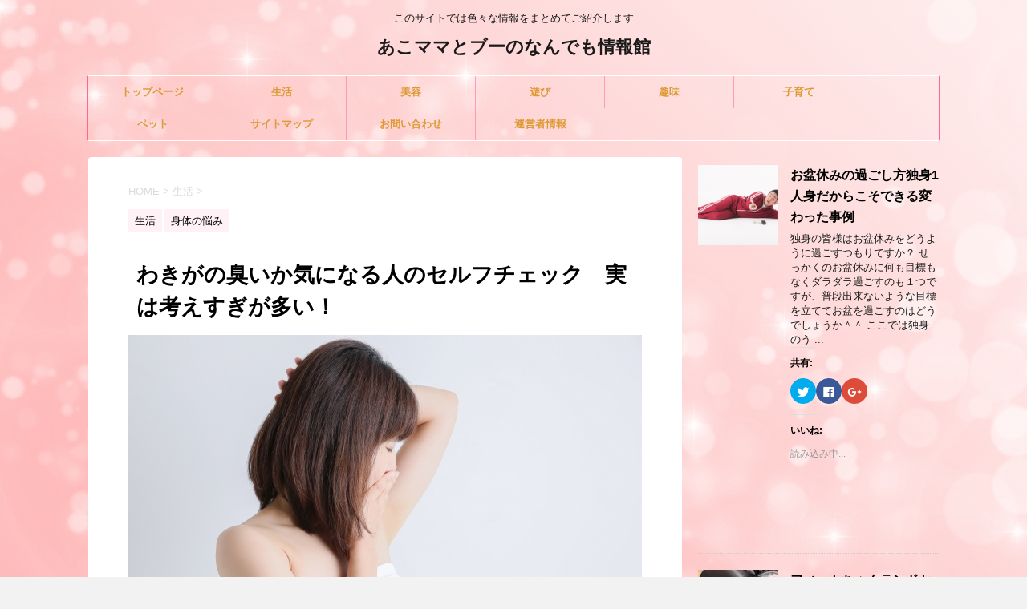

--- FILE ---
content_type: text/html; charset=UTF-8
request_url: https://akoboo.com/1114.html
body_size: 24353
content:
<!DOCTYPE html>
<!--[if lt IE 7]>
<html class="ie6" lang="ja"> <![endif]-->
<!--[if IE 7]>
<html class="i7" lang="ja"> <![endif]-->
<!--[if IE 8]>
<html class="ie" lang="ja"> <![endif]-->
<!--[if gt IE 8]><!-->
<html lang="ja">
	<!--<![endif]-->
	<head prefix="og: http://ogp.me/ns# fb: http://ogp.me/ns/fb# article: http://ogp.me/ns/article#">
		<meta charset="UTF-8" >
		<meta name="viewport" content="width=device-width,initial-scale=1.0,user-scalable=no">
		<meta name="format-detection" content="telephone=no" >
		
		
		<link rel="alternate" type="application/rss+xml" title="あこママとブーのなんでも情報館 RSS Feed" href="https://akoboo.com/feed" />
		<link rel="pingback" href="https://akoboo.com/xmlrpc.php" >
		<!--[if lt IE 9]>
		<script src="http://css3-mediaqueries-js.googlecode.com/svn/trunk/css3-mediaqueries.js"></script>
		<script src="https://akoboo.com/wp-content/themes/affinger4/js/html5shiv.js"></script>
		<![endif]-->
				<title>わきがの臭いか気になる人のセルフチェック　実は考えすぎが多い！</title>
<link rel='dns-prefetch' href='//s0.wp.com' />
<link rel='dns-prefetch' href='//secure.gravatar.com' />
<link rel='dns-prefetch' href='//ajax.googleapis.com' />
<link rel='dns-prefetch' href='//fonts.googleapis.com' />
<link rel='dns-prefetch' href='//s.w.org' />
		<script type="text/javascript">
			window._wpemojiSettings = {"baseUrl":"https:\/\/s.w.org\/images\/core\/emoji\/11\/72x72\/","ext":".png","svgUrl":"https:\/\/s.w.org\/images\/core\/emoji\/11\/svg\/","svgExt":".svg","source":{"concatemoji":"https:\/\/akoboo.com\/wp-includes\/js\/wp-emoji-release.min.js?ver=4.9.26"}};
			!function(e,a,t){var n,r,o,i=a.createElement("canvas"),p=i.getContext&&i.getContext("2d");function s(e,t){var a=String.fromCharCode;p.clearRect(0,0,i.width,i.height),p.fillText(a.apply(this,e),0,0);e=i.toDataURL();return p.clearRect(0,0,i.width,i.height),p.fillText(a.apply(this,t),0,0),e===i.toDataURL()}function c(e){var t=a.createElement("script");t.src=e,t.defer=t.type="text/javascript",a.getElementsByTagName("head")[0].appendChild(t)}for(o=Array("flag","emoji"),t.supports={everything:!0,everythingExceptFlag:!0},r=0;r<o.length;r++)t.supports[o[r]]=function(e){if(!p||!p.fillText)return!1;switch(p.textBaseline="top",p.font="600 32px Arial",e){case"flag":return s([55356,56826,55356,56819],[55356,56826,8203,55356,56819])?!1:!s([55356,57332,56128,56423,56128,56418,56128,56421,56128,56430,56128,56423,56128,56447],[55356,57332,8203,56128,56423,8203,56128,56418,8203,56128,56421,8203,56128,56430,8203,56128,56423,8203,56128,56447]);case"emoji":return!s([55358,56760,9792,65039],[55358,56760,8203,9792,65039])}return!1}(o[r]),t.supports.everything=t.supports.everything&&t.supports[o[r]],"flag"!==o[r]&&(t.supports.everythingExceptFlag=t.supports.everythingExceptFlag&&t.supports[o[r]]);t.supports.everythingExceptFlag=t.supports.everythingExceptFlag&&!t.supports.flag,t.DOMReady=!1,t.readyCallback=function(){t.DOMReady=!0},t.supports.everything||(n=function(){t.readyCallback()},a.addEventListener?(a.addEventListener("DOMContentLoaded",n,!1),e.addEventListener("load",n,!1)):(e.attachEvent("onload",n),a.attachEvent("onreadystatechange",function(){"complete"===a.readyState&&t.readyCallback()})),(n=t.source||{}).concatemoji?c(n.concatemoji):n.wpemoji&&n.twemoji&&(c(n.twemoji),c(n.wpemoji)))}(window,document,window._wpemojiSettings);
		</script>
		<style type="text/css">
img.wp-smiley,
img.emoji {
	display: inline !important;
	border: none !important;
	box-shadow: none !important;
	height: 1em !important;
	width: 1em !important;
	margin: 0 .07em !important;
	vertical-align: -0.1em !important;
	background: none !important;
	padding: 0 !important;
}
</style>
<link rel='stylesheet' id='contact-form-7-css'  href='https://akoboo.com/wp-content/plugins/contact-form-7/includes/css/styles.css?ver=5.0.1' type='text/css' media='all' />
<link rel='stylesheet' id='toc-screen-css'  href='https://akoboo.com/wp-content/plugins/table-of-contents-plus/screen.min.css?ver=1509' type='text/css' media='all' />
<link rel='stylesheet' id='parent-style-css'  href='https://akoboo.com/wp-content/themes/affinger4/style.css?ver=4.9.26' type='text/css' media='all' />
<link rel='stylesheet' id='fonts-googleapis-montserrat-css'  href='https://fonts.googleapis.com/css?family=Montserrat%3A400&#038;ver=4.9.26' type='text/css' media='all' />
<link rel='stylesheet' id='normalize-css'  href='https://akoboo.com/wp-content/themes/affinger4/css/normalize.css?ver=1.5.9' type='text/css' media='all' />
<link rel='stylesheet' id='font-awesome-css'  href='https://akoboo.com/wp-content/themes/affinger4/css/fontawesome/css/font-awesome.min.css?ver=4.7.0' type='text/css' media='all' />
<link rel='stylesheet' id='style-css'  href='https://akoboo.com/wp-content/themes/affinger4-child/style.css?ver=4.9.26' type='text/css' media='all' />
<link rel='stylesheet' id='single2-css'  href='https://akoboo.com/wp-content/themes/affinger4/st-kanricss.php' type='text/css' media='all' />
<link rel='stylesheet' id='single-css'  href='https://akoboo.com/wp-content/themes/affinger4/st-rankcss.php' type='text/css' media='all' />
<link rel='stylesheet' id='st-themecss-css'  href='https://akoboo.com/wp-content/themes/affinger4/st-themecss-loader.php?ver=4.9.26' type='text/css' media='all' />
<link rel='stylesheet' id='social-logos-css'  href='https://akoboo.com/wp-content/plugins/jetpack/_inc/social-logos/social-logos.min.css?ver=1' type='text/css' media='all' />
<link rel='stylesheet' id='jetpack_css-css'  href='https://akoboo.com/wp-content/plugins/jetpack/css/jetpack.css?ver=5.8.4' type='text/css' media='all' />
<script type='text/javascript' src='//ajax.googleapis.com/ajax/libs/jquery/1.11.3/jquery.min.js?ver=1.11.3'></script>
<script type='text/javascript'>
/* <![CDATA[ */
var related_posts_js_options = {"post_heading":"h4"};
/* ]]> */
</script>
<script type='text/javascript' src='https://akoboo.com/wp-content/plugins/jetpack/_inc/build/related-posts/related-posts.min.js?ver=20150408'></script>
<link rel='https://api.w.org/' href='https://akoboo.com/wp-json/' />
<link rel='shortlink' href='https://wp.me/p9Inbl-hY' />
<link rel="alternate" type="application/json+oembed" href="https://akoboo.com/wp-json/oembed/1.0/embed?url=https%3A%2F%2Fakoboo.com%2F1114.html" />
<link rel="alternate" type="text/xml+oembed" href="https://akoboo.com/wp-json/oembed/1.0/embed?url=https%3A%2F%2Fakoboo.com%2F1114.html&#038;format=xml" />

<link rel='dns-prefetch' href='//v0.wordpress.com'/>
<link rel='dns-prefetch' href='//widgets.wp.com'/>
<link rel='dns-prefetch' href='//s0.wp.com'/>
<link rel='dns-prefetch' href='//0.gravatar.com'/>
<link rel='dns-prefetch' href='//1.gravatar.com'/>
<link rel='dns-prefetch' href='//2.gravatar.com'/>
<link rel='dns-prefetch' href='//i0.wp.com'/>
<link rel='dns-prefetch' href='//i1.wp.com'/>
<link rel='dns-prefetch' href='//i2.wp.com'/>
<style type='text/css'>img#wpstats{display:none}</style><meta name="robots" content="index, follow" />
<meta name="keywords" content="わきが,臭い,セルフチェック">
<link rel="canonical" href="https://akoboo.com/1114.html" />
<meta name="description" content="夏になるとなんだが自分の脇の臭いが気になる…って方多いですよね。 中には「ひょっとして自分ってワキガなのかな…&hellip;" />
<style type="text/css" id="custom-background-css">
body.custom-background { background-image: url("https://akoboo.com/wp-content/uploads/2018/03/15564d365e16c47c09ff965315a1848e_m.jpg"); background-position: left top; background-size: auto; background-repeat: repeat; background-attachment: scroll; }
</style>

<!-- Jetpack Open Graph Tags -->
<meta property="og:type" content="article" />
<meta property="og:title" content="わきがの臭いか気になる人のセルフチェック　実は考えすぎが多い！" />
<meta property="og:url" content="https://akoboo.com/1114.html" />
<meta property="og:description" content="夏になるとなんだが自分の脇の臭いが気になる…って方多いですよね。 中には「ひょっとして自分ってワキガなのかな…&hellip;" />
<meta property="article:published_time" content="2018-05-27T10:53:29+00:00" />
<meta property="article:modified_time" content="2018-05-26T10:55:57+00:00" />
<meta property="og:site_name" content="あこママとブーのなんでも情報館" />
<meta property="og:image" content="https://i1.wp.com/akoboo.com/wp-content/uploads/2018/05/a23787c363b380ef00bdd8aece84f622_s.jpg?fit=640%2C427&amp;ssl=1" />
<meta property="og:image:width" content="640" />
<meta property="og:image:height" content="427" />
<meta property="og:locale" content="ja_JP" />
<meta name="twitter:text:title" content="わきがの臭いか気になる人のセルフチェック　実は考えすぎが多い！" />
<meta name="twitter:image" content="https://i1.wp.com/akoboo.com/wp-content/uploads/2018/05/a23787c363b380ef00bdd8aece84f622_s.jpg?fit=640%2C427&#038;ssl=1&#038;w=640" />
<meta name="twitter:card" content="summary_large_image" />
<link rel="icon" href="https://i2.wp.com/akoboo.com/wp-content/uploads/2018/03/cropped-Prod_Nur_Cute-Pig-Portrait_-BP0304-p-71.jpg?fit=32%2C32&#038;ssl=1" sizes="32x32" />
<link rel="icon" href="https://i2.wp.com/akoboo.com/wp-content/uploads/2018/03/cropped-Prod_Nur_Cute-Pig-Portrait_-BP0304-p-71.jpg?fit=192%2C192&#038;ssl=1" sizes="192x192" />
<link rel="apple-touch-icon-precomposed" href="https://i2.wp.com/akoboo.com/wp-content/uploads/2018/03/cropped-Prod_Nur_Cute-Pig-Portrait_-BP0304-p-71.jpg?fit=180%2C180&#038;ssl=1" />
<meta name="msapplication-TileImage" content="https://i2.wp.com/akoboo.com/wp-content/uploads/2018/03/cropped-Prod_Nur_Cute-Pig-Portrait_-BP0304-p-71.jpg?fit=270%2C270&#038;ssl=1" />
			<script>
		(function (i, s, o, g, r, a, m) {
			i['GoogleAnalyticsObject'] = r;
			i[r] = i[r] || function () {
					(i[r].q = i[r].q || []).push(arguments)
				}, i[r].l = 1 * new Date();
			a = s.createElement(o),
				m = s.getElementsByTagName(o)[0];
			a.async = 1;
			a.src = g;
			m.parentNode.insertBefore(a, m)
		})(window, document, 'script', '//www.google-analytics.com/analytics.js', 'ga');

		ga('create', 'UA-115012870-1', 'auto');
		ga('send', 'pageview');

	</script>
					


<script>
jQuery(function(){
    jQuery('.st-btn-open').click(function(){
        jQuery(this).next('.st-slidebox').stop(true, true).slideToggle();
    });
});
</script>
			</head>
	<body class="post-template-default single single-post postid-1114 single-format-standard custom-background not-front-page" >
				<div id="st-ami">
				<div id="wrapper" class="">
				<div id="wrapper-in">
					<header id="st-headwide">
						<div id="headbox-bg">
							<div class="clearfix" id="headbox">
										<nav id="s-navi" class="pcnone">
			<dl class="acordion">
				<dt class="trigger">
					<p><span class="op"><i class="fa fa-bars"></i></span></p>
		
					<!-- 追加メニュー -->
					
					<!-- 追加メニュー2 -->
					
						</dt>

				<dd class="acordion_tree">
				

										<div class="menu-%e3%83%88%e3%83%83%e3%83%97%e3%83%a1%e3%83%8b%e3%83%a5%e3%83%bc-container"><ul id="menu-%e3%83%88%e3%83%83%e3%83%97%e3%83%a1%e3%83%8b%e3%83%a5%e3%83%bc" class="menu"><li id="menu-item-82" class="menu-item menu-item-type-custom menu-item-object-custom menu-item-home menu-item-82"><a href="https://akoboo.com">トップページ</a></li>
<li id="menu-item-24" class="menu-item menu-item-type-taxonomy menu-item-object-category current-post-ancestor current-menu-parent current-post-parent menu-item-has-children menu-item-24"><a href="https://akoboo.com/category/seikatu">生活</a>
<ul class="sub-menu">
	<li id="menu-item-25" class="menu-item menu-item-type-taxonomy menu-item-object-category menu-item-25"><a href="https://akoboo.com/category/seikatu/kurashi">暮らし</a></li>
	<li id="menu-item-28" class="menu-item menu-item-type-taxonomy menu-item-object-category menu-item-28"><a href="https://akoboo.com/category/seikatu/gyouzi">行事</a></li>
	<li id="menu-item-365" class="menu-item menu-item-type-taxonomy menu-item-object-category current-post-ancestor current-menu-parent current-post-parent menu-item-365"><a href="https://akoboo.com/category/seikatu/nayami">身体の悩み</a></li>
	<li id="menu-item-1328" class="menu-item menu-item-type-taxonomy menu-item-object-category menu-item-1328"><a href="https://akoboo.com/category/seikatu/kenkou">健康</a></li>
	<li id="menu-item-1331" class="menu-item menu-item-type-taxonomy menu-item-object-category menu-item-1331"><a href="https://akoboo.com/category/%e7%97%85%e6%b0%97">病気</a></li>
	<li id="menu-item-1329" class="menu-item menu-item-type-taxonomy menu-item-object-category menu-item-1329"><a href="https://akoboo.com/category/seikatu/%e7%af%80%e7%b4%84">節約</a></li>
</ul>
</li>
<li id="menu-item-1330" class="menu-item menu-item-type-taxonomy menu-item-object-category menu-item-1330"><a href="https://akoboo.com/category/seikatu/biyo">美容</a></li>
<li id="menu-item-117" class="menu-item menu-item-type-taxonomy menu-item-object-category menu-item-has-children menu-item-117"><a href="https://akoboo.com/category/asobi">遊び</a>
<ul class="sub-menu">
	<li id="menu-item-118" class="menu-item menu-item-type-taxonomy menu-item-object-category menu-item-118"><a href="https://akoboo.com/category/asobi/spot">おでかけスポット</a></li>
	<li id="menu-item-119" class="menu-item menu-item-type-taxonomy menu-item-object-category menu-item-119"><a href="https://akoboo.com/category/asobi/event">イベント</a></li>
</ul>
</li>
<li id="menu-item-1332" class="menu-item menu-item-type-taxonomy menu-item-object-category menu-item-has-children menu-item-1332"><a href="https://akoboo.com/category/%e8%b6%a3%e5%91%b3">趣味</a>
<ul class="sub-menu">
	<li id="menu-item-1893" class="menu-item menu-item-type-taxonomy menu-item-object-category menu-item-1893"><a href="https://akoboo.com/category/%e8%b6%a3%e5%91%b3/tozan">登山</a></li>
</ul>
</li>
<li id="menu-item-1326" class="menu-item menu-item-type-taxonomy menu-item-object-category menu-item-1326"><a href="https://akoboo.com/category/kosodate">子育て</a></li>
<li id="menu-item-1327" class="menu-item menu-item-type-taxonomy menu-item-object-category menu-item-1327"><a href="https://akoboo.com/category/seikatu/%e3%83%9a%e3%83%83%e3%83%88">ペット</a></li>
<li id="menu-item-1224" class="menu-item menu-item-type-post_type menu-item-object-page menu-item-1224"><a href="https://akoboo.com/%e3%82%b5%e3%82%a4%e3%83%88%e3%83%9e%e3%83%83%e3%83%97.html">サイトマップ</a></li>
<li id="menu-item-10" class="menu-item menu-item-type-post_type menu-item-object-page menu-item-10"><a href="https://akoboo.com/%e3%81%8a%e5%95%8f%e3%81%84%e5%90%88%e3%82%8f%e3%81%9b.html">お問い合わせ</a></li>
<li id="menu-item-20" class="menu-item menu-item-type-post_type menu-item-object-page menu-item-20"><a href="https://akoboo.com/13-2.html">運営者情報</a></li>
</ul></div>					<div class="clear"></div>

				</dd>
			</dl>
		</nav>
										<div id="header-l">
										            
            <!-- キャプション -->
                            <p class="descr">
                    このサイトでは色々な情報をまとめてご紹介します                </p>
                        <!-- ロゴ又はブログ名 -->
                            <p class="sitename"><a href="https://akoboo.com/">
                                            あこママとブーのなんでも情報館                                    </a></p>
                        <!-- ロゴ又はブログ名ここまで -->
    
        
    									</div><!-- /#header-l -->
								<div id="header-r" class="smanone">
																		
								</div><!-- /#header-r -->
							</div><!-- /#headbox-bg -->
						</div><!-- /#headbox clearfix -->
					
<div id="gazou-wide">
			<div id="st-menubox">
			<div id="st-menuwide">
				<nav class="smanone clearfix"><ul id="menu-%e3%83%88%e3%83%83%e3%83%97%e3%83%a1%e3%83%8b%e3%83%a5%e3%83%bc-1" class="menu"><li class="menu-item menu-item-type-custom menu-item-object-custom menu-item-home menu-item-82"><a href="https://akoboo.com">トップページ</a></li>
<li class="menu-item menu-item-type-taxonomy menu-item-object-category current-post-ancestor current-menu-parent current-post-parent menu-item-has-children menu-item-24"><a href="https://akoboo.com/category/seikatu">生活</a>
<ul class="sub-menu">
	<li class="menu-item menu-item-type-taxonomy menu-item-object-category menu-item-25"><a href="https://akoboo.com/category/seikatu/kurashi">暮らし</a></li>
	<li class="menu-item menu-item-type-taxonomy menu-item-object-category menu-item-28"><a href="https://akoboo.com/category/seikatu/gyouzi">行事</a></li>
	<li class="menu-item menu-item-type-taxonomy menu-item-object-category current-post-ancestor current-menu-parent current-post-parent menu-item-365"><a href="https://akoboo.com/category/seikatu/nayami">身体の悩み</a></li>
	<li class="menu-item menu-item-type-taxonomy menu-item-object-category menu-item-1328"><a href="https://akoboo.com/category/seikatu/kenkou">健康</a></li>
	<li class="menu-item menu-item-type-taxonomy menu-item-object-category menu-item-1331"><a href="https://akoboo.com/category/%e7%97%85%e6%b0%97">病気</a></li>
	<li class="menu-item menu-item-type-taxonomy menu-item-object-category menu-item-1329"><a href="https://akoboo.com/category/seikatu/%e7%af%80%e7%b4%84">節約</a></li>
</ul>
</li>
<li class="menu-item menu-item-type-taxonomy menu-item-object-category menu-item-1330"><a href="https://akoboo.com/category/seikatu/biyo">美容</a></li>
<li class="menu-item menu-item-type-taxonomy menu-item-object-category menu-item-has-children menu-item-117"><a href="https://akoboo.com/category/asobi">遊び</a>
<ul class="sub-menu">
	<li class="menu-item menu-item-type-taxonomy menu-item-object-category menu-item-118"><a href="https://akoboo.com/category/asobi/spot">おでかけスポット</a></li>
	<li class="menu-item menu-item-type-taxonomy menu-item-object-category menu-item-119"><a href="https://akoboo.com/category/asobi/event">イベント</a></li>
</ul>
</li>
<li class="menu-item menu-item-type-taxonomy menu-item-object-category menu-item-has-children menu-item-1332"><a href="https://akoboo.com/category/%e8%b6%a3%e5%91%b3">趣味</a>
<ul class="sub-menu">
	<li class="menu-item menu-item-type-taxonomy menu-item-object-category menu-item-1893"><a href="https://akoboo.com/category/%e8%b6%a3%e5%91%b3/tozan">登山</a></li>
</ul>
</li>
<li class="menu-item menu-item-type-taxonomy menu-item-object-category menu-item-1326"><a href="https://akoboo.com/category/kosodate">子育て</a></li>
<li class="menu-item menu-item-type-taxonomy menu-item-object-category menu-item-1327"><a href="https://akoboo.com/category/seikatu/%e3%83%9a%e3%83%83%e3%83%88">ペット</a></li>
<li class="menu-item menu-item-type-post_type menu-item-object-page menu-item-1224"><a href="https://akoboo.com/%e3%82%b5%e3%82%a4%e3%83%88%e3%83%9e%e3%83%83%e3%83%97.html">サイトマップ</a></li>
<li class="menu-item menu-item-type-post_type menu-item-object-page menu-item-10"><a href="https://akoboo.com/%e3%81%8a%e5%95%8f%e3%81%84%e5%90%88%e3%82%8f%e3%81%9b.html">お問い合わせ</a></li>
<li class="menu-item menu-item-type-post_type menu-item-object-page menu-item-20"><a href="https://akoboo.com/13-2.html">運営者情報</a></li>
</ul></nav>			</div>
		</div>
	</div>

					</header>
					<div id="content-w">
						
					
<div id="content" class="clearfix">
	<div id="contentInner">

		<main>
			<article>
				<div id="post-1114" class="st-post post-1114 post type-post status-publish format-standard has-post-thumbnail hentry category-seikatu category-nayami tag-113">

			
									

					<!--ぱんくず -->
					<div id="breadcrumb">
					<ol itemscope itemtype="http://schema.org/BreadcrumbList">
							 <li itemprop="itemListElement" itemscope
      itemtype="http://schema.org/ListItem"><a href="https://akoboo.com" itemprop="item"><span itemprop="name">HOME</span></a> > <meta itemprop="position" content="1" /></li>
													<li itemprop="itemListElement" itemscope
      itemtype="http://schema.org/ListItem"><a href="https://akoboo.com/category/seikatu" itemprop="item">
							<span itemprop="name">生活</span> </a> &gt;<meta itemprop="position" content="2" /></li> 
											</ol>
					</div>
					<!--/ ぱんくず -->

					<!--ループ開始 -->
										
										<p class="st-catgroup">
					<a href="https://akoboo.com/category/seikatu" title="View all posts in 生活" rel="category tag"><span class="catname st-catid4">生活</span></a> <a href="https://akoboo.com/category/seikatu/nayami" title="View all posts in 身体の悩み" rel="category tag"><span class="catname st-catid50">身体の悩み</span></a>					</p>
									

					<h1 class="entry-title">わきがの臭いか気になる人のセルフチェック　実は考えすぎが多い！</h1>

					<div class="blogbox st-hide">
						<p><span class="kdate">
																							更新日：<time class="updated" datetime="2018-05-26T19:55:57+0900">2018年5月26日</time>
													</span></p>
					</div>

					<div class="mainbox">
						<div id="nocopy" ><!-- コピー禁止エリアここから -->

																			
							<div class="entry-content">
								<p><img data-attachment-id="1116" data-permalink="https://akoboo.com/1114.html/a23787c363b380ef00bdd8aece84f622_s" data-orig-file="https://i1.wp.com/akoboo.com/wp-content/uploads/2018/05/a23787c363b380ef00bdd8aece84f622_s.jpg?fit=640%2C427&amp;ssl=1" data-orig-size="640,427" data-comments-opened="1" data-image-meta="{&quot;aperture&quot;:&quot;0&quot;,&quot;credit&quot;:&quot;&quot;,&quot;camera&quot;:&quot;&quot;,&quot;caption&quot;:&quot;&quot;,&quot;created_timestamp&quot;:&quot;0&quot;,&quot;copyright&quot;:&quot;&quot;,&quot;focal_length&quot;:&quot;0&quot;,&quot;iso&quot;:&quot;0&quot;,&quot;shutter_speed&quot;:&quot;0&quot;,&quot;title&quot;:&quot;&quot;,&quot;orientation&quot;:&quot;0&quot;}" data-image-title="a23787c363b380ef00bdd8aece84f622_s" data-image-description="" data-medium-file="https://i1.wp.com/akoboo.com/wp-content/uploads/2018/05/a23787c363b380ef00bdd8aece84f622_s.jpg?fit=300%2C200&amp;ssl=1" data-large-file="https://i1.wp.com/akoboo.com/wp-content/uploads/2018/05/a23787c363b380ef00bdd8aece84f622_s.jpg?fit=640%2C427&amp;ssl=1" class="alignnone size-full wp-image-1116" src="https://i1.wp.com/akoboo.com/wp-content/uploads/2018/05/a23787c363b380ef00bdd8aece84f622_s.jpg?resize=640%2C427&#038;ssl=1" alt="" width="640" height="427" srcset="https://i1.wp.com/akoboo.com/wp-content/uploads/2018/05/a23787c363b380ef00bdd8aece84f622_s.jpg?w=640&amp;ssl=1 640w, https://i1.wp.com/akoboo.com/wp-content/uploads/2018/05/a23787c363b380ef00bdd8aece84f622_s.jpg?resize=300%2C200&amp;ssl=1 300w" sizes="(max-width: 640px) 100vw, 640px" data-recalc-dims="1" /></p>
<p>夏になるとなんだが自分の脇の臭いが気になる…って方多いですよね。<br />
中には「ひょっとして自分ってワキガなのかな…」と悩んでいる方もいらっしゃるかと思われます。<br />
この記事ではワキガ体質なのかどうかを自分でセルフチェック出来る様に内容をまとめています。</p>

<!-- WP QUADS Content Ad Plugin v. 1.7.6 -->
<div class="quads-location quads-ad3" id="quads-ad3" style="float:none;margin:10px 0 10px 0;text-align:center;">
スポンサーリンク<br />
<script async src="//pagead2.googlesyndication.com/pagead/js/adsbygoogle.js"></script>
<!-- あこママMORE下 -->
<ins class="adsbygoogle"
     style="display:inline-block;width:300px;height:250px"
     data-ad-client="ca-pub-5174920745747156"
     data-ad-slot="4116631531"></ins>
<script>
(adsbygoogle = window.adsbygoogle || []).push({});
</script>
</div>

<div id="toc_container" class="toc_transparent no_bullets"><p class="toc_title">目次</p><ul class="toc_list"><li><a href="#i"><span class="toc_number toc_depth_1">1</span> これってワキガの臭いなの？脇の臭いを気になる</a><ul><li><a href="#i-2"><span class="toc_number toc_depth_2">1.1</span> ワキガ体質の方のアポクリン汗腺の特徴</a></li></ul></li><li><a href="#i-3"><span class="toc_number toc_depth_1">2</span> 気になるワキガをセルフチェック！実は考えすぎが多い？</a></li><li><a href="#i-4"><span class="toc_number toc_depth_1">3</span> まとめ</a></li></ul></div>
<h2><span id="i">これってワキガの臭いなの？脇の臭いを気になる</span></h2>
<p>自分がワキガなのかな？と疑問に思う時はやたら脇に汗をかくタイミングだったりします。</p>
<p>そして何気なく腕を上げた瞬間が脇の部分に黄ばみを発見してショックを受けてしまうというケースです。</p>
<p>恐れながら臭いをかぐと何か独特の変な臭いが…</p>
<p>上記はリアルな私の体験談です。笑</p>
<p>&nbsp;</p>
<p>&nbsp;</p>
<p>実際私も人に相談出来ず、色々悩みましたのでその際の経験も踏まえて記事にまとめています。</p>
<p>そもそもワキガって何？どのくらいの臭いがきつければワキガなの？多汗症とワキガの線引きは？とか悩んでいました。</p>
<p>&nbsp;</p>
<p>&nbsp;</p>
<p>ちなみに<span class="oomozi">ワキガには定義がありません</span>。</p>
<p>臭いが多少でもあればワキガとも言えますし、すごい臭いを発したとしてもワキガとも言えないのです。</p>
<p>つまり人それぞれで臭いに対して敏感さは違いますので、自分がワキガだと悩んでいても周囲は別に気にならないケースも多々あります。</p>
<p>&nbsp;</p>
<p>私は場合は冒頭の様に汗が多く、脇が黄ばんだ為めちゃくちゃ悩んで自分でワキガだと思うがあまり、周囲の人間が鼻をすすったり、せき込んだり、ひそひそ話しているのを見ると「私のことワキガだと言ってる！」みたいな疑心暗鬼にとらわれて精神的にまいってしまいました。</p>
<p>そんな時、当時の彼氏（現旦那）に「脇に日本列島が出来てるぞ！」とめちゃくちゃデリカシーのない事を言われたのである意味吹っ切れた経験があります。<br />
ただ、旦那はあんまり臭いはしないよと言われたのですごい安心したのを覚えています。<br />
※重度の鼻炎症なので臭わないだけかもしれませんが…笑</p>
<p>&nbsp;</p>
<p>私の経験上必要以上に臭いに悩んでいる人が多いように感じます。<br />
ですのでセルフチェック前に言うとそこまで悩まず客観的に考えた方が良いと思いますよ＾－＾</p>
<p>&nbsp;</p>
<p><span class="huto rmarker">一般的なワキガの定義とは</span></p>
<p>ワキガには明確な定義はありませんが、やはり周囲の人間が不快になる臭いを発生させるという場合はワキガという扱いになるかと思われます。<br />
このワキガの原因は<span class="hutoaka">汗を排出する汗腺が大きく影響</span>しています。</p>
<p>ワキガ体質の方はアポクリン汗腺が多く、そこから臭いの元となる分泌物を汗と共に排出します。</p>
<div class="graybox">
<ul>
<li><strong>尿素</strong></li>
<li><strong>アンモニア</strong></li>
<li><strong>脂肪（脂肪酸・中性脂肪）</strong></li>
<li><strong>たんぱく質</strong></li>
<li><strong>糖質</strong></li>
<li><strong>鉄分</strong></li>
<li><strong>色素</strong></li>
<li><strong>蛍光物質</strong></li>
</ul>
</div>
<p>これらが<span class="hutoaka">皮膚の細菌と混ざる事によって不快なにおいが発生</span>します。</p>
<p>&nbsp;</p>
<p>&nbsp;</p>
<h3><span id="i-2">ワキガ体質の方のアポクリン汗腺の特徴</span></h3>
<p><span class="huto rmarker">量について</span><br />
このアポクリン汗腺が脇に大量にあると強い臭いを発しやすくなります。</p>
<p>&nbsp;</p>
<p><span class="huto rmarker">粒の大きさについて</span><br />
アポクリン汗腺の一つ一つの粒が「大きい」場合はより強い臭いが発生しやすくなります。</p>
<p>&nbsp;</p>
<p><span class="huto rmarker">皮膚への密着度</span><br />
アポクリン汗腺が皮膚に密着しているとより強い臭いを発します。</p>
<p>&nbsp;</p>
<p><span class="huto rmarker">色について</span><br />
通常は茶色のアポクリン腺ですが、中にちらほら黒色が混ざっている場合はかなり強い臭いを発するケースが多いです。</p>
<p>&nbsp;</p>
<p><span class="huto rmarker">並びについて</span><br />
通常アポクリン腺はキレイに横一列に並んでおり、脂肪層とは皮膜で分かれていますが、臭いが強い人は分かれておらず脂肪と混在しているケースが多いです。</p>
<p>&nbsp;</p>
<p>まとめると上記のイラストの様な形になります。<br />
脇のアポクリン汗腺は2ｍｍ程と目にみえますのでチェックしてください。</p>
<p>&nbsp;</p>
<p><img data-attachment-id="1115" data-permalink="https://akoboo.com/1114.html/%e3%82%a2%e3%83%9d%e3%82%af%e3%83%aa%e3%83%b3%e6%b1%97%e8%85%ba" data-orig-file="https://i2.wp.com/akoboo.com/wp-content/uploads/2018/05/c788969d918668986bd793e455f284f3.png?fit=816%2C613&amp;ssl=1" data-orig-size="816,613" data-comments-opened="1" data-image-meta="{&quot;aperture&quot;:&quot;0&quot;,&quot;credit&quot;:&quot;&quot;,&quot;camera&quot;:&quot;&quot;,&quot;caption&quot;:&quot;&quot;,&quot;created_timestamp&quot;:&quot;0&quot;,&quot;copyright&quot;:&quot;&quot;,&quot;focal_length&quot;:&quot;0&quot;,&quot;iso&quot;:&quot;0&quot;,&quot;shutter_speed&quot;:&quot;0&quot;,&quot;title&quot;:&quot;&quot;,&quot;orientation&quot;:&quot;0&quot;}" data-image-title="アポクリン汗腺" data-image-description="" data-medium-file="https://i2.wp.com/akoboo.com/wp-content/uploads/2018/05/c788969d918668986bd793e455f284f3.png?fit=300%2C225&amp;ssl=1" data-large-file="https://i2.wp.com/akoboo.com/wp-content/uploads/2018/05/c788969d918668986bd793e455f284f3.png?fit=816%2C613&amp;ssl=1" class="alignnone size-full wp-image-1115" src="https://i2.wp.com/akoboo.com/wp-content/uploads/2018/05/c788969d918668986bd793e455f284f3.png?resize=816%2C613&#038;ssl=1" alt="" width="816" height="613" srcset="https://i2.wp.com/akoboo.com/wp-content/uploads/2018/05/c788969d918668986bd793e455f284f3.png?w=816&amp;ssl=1 816w, https://i2.wp.com/akoboo.com/wp-content/uploads/2018/05/c788969d918668986bd793e455f284f3.png?resize=300%2C225&amp;ssl=1 300w, https://i2.wp.com/akoboo.com/wp-content/uploads/2018/05/c788969d918668986bd793e455f284f3.png?resize=768%2C577&amp;ssl=1 768w" sizes="(max-width: 816px) 100vw, 816px" data-recalc-dims="1" /></p>
<p>&nbsp;</p>

<!-- WP QUADS Content Ad Plugin v. 1.7.6 -->
<div class="quads-location quads-ad2" id="quads-ad2" style="float:none;margin:10px 0 10px 0;text-align:center;">
スポンサーリンク<br />
<script async src="//pagead2.googlesyndication.com/pagead/js/adsbygoogle.js"></script>
<!-- あこママ記事下 -->
<ins class="adsbygoogle"
     style="display:inline-block;width:300px;height:250px"
     data-ad-client="ca-pub-5174920745747156"
     data-ad-slot="3459878188"></ins>
<script>
(adsbygoogle = window.adsbygoogle || []).push({});
</script>
</div>

<h2><span id="i-3">気になるワキガをセルフチェック！実は考えすぎが多い？</span></h2>
<p>自分がワキガなのか気になる人に簡単なセルフチェックリストを用意しました。</p>
<p>&nbsp;</p>
<p><span class="huto rmarker">耳垢が湿っている</span><br />
アポクリン汗腺は脇以外にもデリケートゾーンや、耳の中や後ろなどにあります。<br />
その為、耳垢が湿るのはこのアポクリン腺が原因となります。</p>
<p>&nbsp;</p>
<p><span class="huto rmarker">靴下や靴の中が臭う</span><br />
飲み会などで座敷に通される時に靴を脱ぐのでヒヤリとしませんか？<br />
この設問も上記設問と同様に足もアポクリン汗腺が影響しています。<br />
かいた汗に含まれる物質が最近と混ざり臭いが発生するのです。</p>
<p>&nbsp;</p>
<p><span class="huto rmarker">ツンとした臭いが発生する</span><br />
通常の汗腺（エクリン汗腺）から排出される汗をほとんど水分で臭いはありません。<br />
アポクリン汗腺の量や粒の大きさなどが影響する項目といえます。</p>
<p>&nbsp;</p>
<p><span class="huto rmarker">家族にわきが体質の人がいる</span><br />
わきがは遺伝する確率が50％以上というデータがあります。<br />
正確にいうとアポクリン汗腺の体質が遺伝します。<br />
実際にアポクリン線が活発に活動し始めるのは、思春期なのでそこまでは遺伝しているのかは分かりません。</p>
<p>&nbsp;</p>
<p><span class="huto rmarker">服のワキの下部分に黄色いシミが付く</span><br />
アポクリン汗腺から排出される汗は黄ばみが目立ちます。<br />
もちろん濃い色だとより強いワキガ体質といえるでしょう。</p>
<p>&nbsp;</p>
<p><span class="huto rmarker">ワキ下の皮膚の色が少し濃い</span><br />
上の章でもお伝えした様に通常茶色のアポクリン汗腺に黒色が混じっているとより強い臭いが発生します。</p>
<p>&nbsp;</p>
<p><span class="huto rmarker">わきの下にたくさん汗をかく</span><br />
汗の量が多いほど臭いが強くなる可能性が高まります。<br />
ただし、エクリン汗腺からの汗を臭いは強くないので、水分が多い汗だと問題ありません。</p>
<p>&nbsp;</p>
<p><span class="huto rmarker">肌が脂性である</span><br />
肌が脂性だと細菌と混じった際に臭い強くなります。<br />
定期的に拭き取ると臭いの予防になりますよ。</p>
<p>&nbsp;</p>
<p>上記の条件が<span class="hutoaka">半分以上あるとワキガ体質の可能性が高く</span>なります。</p>
<p>&nbsp;</p>
<p>いかがでしたか？実は気にしすぎてた人が多かったのではないでしょうか？<br />
私はかなり当てはまってしまった落ち込んだ人もいるかと思います。<br />
ただワキガは対策を取ることで、周囲には決してばれません。</p>
<p>原因は汗と共に排出してしまう事が原因なので汗さえかかない様にすれば何も問題ないのです。</p>
<p>しっかりと自分の体質を受け止めた上で対策を取る事でワキガに悩まされる事はなくなりますよ＾＾</p>
<p>&nbsp;</p>
<p>&nbsp;</p>
<p>&nbsp;</p>
<h2><span id="i-4">まとめ</span></h2>
<p><img data-attachment-id="1115" data-permalink="https://akoboo.com/1114.html/%e3%82%a2%e3%83%9d%e3%82%af%e3%83%aa%e3%83%b3%e6%b1%97%e8%85%ba" data-orig-file="https://i2.wp.com/akoboo.com/wp-content/uploads/2018/05/c788969d918668986bd793e455f284f3.png?fit=816%2C613&amp;ssl=1" data-orig-size="816,613" data-comments-opened="1" data-image-meta="{&quot;aperture&quot;:&quot;0&quot;,&quot;credit&quot;:&quot;&quot;,&quot;camera&quot;:&quot;&quot;,&quot;caption&quot;:&quot;&quot;,&quot;created_timestamp&quot;:&quot;0&quot;,&quot;copyright&quot;:&quot;&quot;,&quot;focal_length&quot;:&quot;0&quot;,&quot;iso&quot;:&quot;0&quot;,&quot;shutter_speed&quot;:&quot;0&quot;,&quot;title&quot;:&quot;&quot;,&quot;orientation&quot;:&quot;0&quot;}" data-image-title="アポクリン汗腺" data-image-description="" data-medium-file="https://i2.wp.com/akoboo.com/wp-content/uploads/2018/05/c788969d918668986bd793e455f284f3.png?fit=300%2C225&amp;ssl=1" data-large-file="https://i2.wp.com/akoboo.com/wp-content/uploads/2018/05/c788969d918668986bd793e455f284f3.png?fit=816%2C613&amp;ssl=1" class="alignnone size-full wp-image-1115" src="https://i2.wp.com/akoboo.com/wp-content/uploads/2018/05/c788969d918668986bd793e455f284f3.png?resize=816%2C613&#038;ssl=1" alt="" width="816" height="613" srcset="https://i2.wp.com/akoboo.com/wp-content/uploads/2018/05/c788969d918668986bd793e455f284f3.png?w=816&amp;ssl=1 816w, https://i2.wp.com/akoboo.com/wp-content/uploads/2018/05/c788969d918668986bd793e455f284f3.png?resize=300%2C225&amp;ssl=1 300w, https://i2.wp.com/akoboo.com/wp-content/uploads/2018/05/c788969d918668986bd793e455f284f3.png?resize=768%2C577&amp;ssl=1 768w" sizes="(max-width: 816px) 100vw, 816px" data-recalc-dims="1" /></p>
<div class="graybox">
<ul>
<li><strong>ワキガ体質はアポクリン汗腺と大きく関係している</strong></li>
<li><strong>汗と共に分泌されたものが皮膚の最近と交じり臭いが発生する</strong></li>
<li><strong>対策をとることでワキガ体質はかなり改善される</strong></li>
</ul>
</div>
<p>実際に私もわきが体質なので職場や通勤の満員電車の時など毎日がひやひやだったのを覚えています。<br />
体質ばかりはどうしようもないので、しっかりと自分の体質を受け止めたうえで対策しましょう。<br />
必ず臭いに悩まされる事はなくなりますよ＾＾</p>
<p><a href="https://akoboo.com/1080.html">夏場の脇の臭い対策と予防方法とは</a></p>
<p>&nbsp;</p>

<!-- WP QUADS Content Ad Plugin v. 1.7.6 -->
<div class="quads-location quads-ad2" id="quads-ad2" style="float:none;margin:10px 0 10px 0;text-align:center;">
スポンサーリンク<br />
<script async src="//pagead2.googlesyndication.com/pagead/js/adsbygoogle.js"></script>
<!-- あこママ記事下 -->
<ins class="adsbygoogle"
     style="display:inline-block;width:300px;height:250px"
     data-ad-client="ca-pub-5174920745747156"
     data-ad-slot="3459878188"></ins>
<script>
(adsbygoogle = window.adsbygoogle || []).push({});
</script>
</div>

<div class="sharedaddy sd-sharing-enabled"><div class="robots-nocontent sd-block sd-social sd-social-icon sd-sharing"><h3 class="sd-title">共有:</h3><div class="sd-content"><ul><li class="share-twitter"><a rel="nofollow" data-shared="sharing-twitter-1114" class="share-twitter sd-button share-icon no-text" href="https://akoboo.com/1114.html?share=twitter" target="_blank" title="クリックして Twitter で共有"><span></span><span class="sharing-screen-reader-text">クリックして Twitter で共有 (新しいウィンドウで開きます)</span></a></li><li class="share-facebook"><a rel="nofollow" data-shared="sharing-facebook-1114" class="share-facebook sd-button share-icon no-text" href="https://akoboo.com/1114.html?share=facebook" target="_blank" title="Facebook で共有するにはクリックしてください"><span></span><span class="sharing-screen-reader-text">Facebook で共有するにはクリックしてください (新しいウィンドウで開きます)</span></a></li><li class="share-google-plus-1"><a rel="nofollow" data-shared="sharing-google-1114" class="share-google-plus-1 sd-button share-icon no-text" href="https://akoboo.com/1114.html?share=google-plus-1" target="_blank" title="クリックして Google+ で共有"><span></span><span class="sharing-screen-reader-text">クリックして Google+ で共有 (新しいウィンドウで開きます)</span></a></li><li class="share-end"></li></ul></div></div></div><div class='sharedaddy sd-block sd-like jetpack-likes-widget-wrapper jetpack-likes-widget-unloaded' id='like-post-wrapper-143562571-1114-6976987820bcc' data-src='https://widgets.wp.com/likes/#blog_id=143562571&amp;post_id=1114&amp;origin=akoboo.com&amp;obj_id=143562571-1114-6976987820bcc' data-name='like-post-frame-143562571-1114-6976987820bcc'><h3 class="sd-title">いいね:</h3><div class='likes-widget-placeholder post-likes-widget-placeholder' style='height: 55px;'><span class='button'><span>いいね</span></span> <span class="loading">読み込み中...</span></div><span class='sd-text-color'></span><a class='sd-link-color'></a></div>
<div id='jp-relatedposts' class='jp-relatedposts' >
	<h3 class="jp-relatedposts-headline"><em>関連</em></h3>
</div>							</div>
						</div><!-- コピー禁止エリアここまで -->

												
					<div class="adbox">
				
							        
	
									<div style="padding-top:10px;">
						
							        
	
					</div>
							</div>
		
        
	

						
					</div><!-- .mainboxここまで -->

							
						
	<div class="sns">
	<ul class="clearfix">
		<!--ツイートボタン-->
		<li class="twitter"> 
		<a rel="nofollow" onclick="window.open('//twitter.com/intent/tweet?url=https%3A%2F%2Fakoboo.com%2F1114.html&text=%E3%82%8F%E3%81%8D%E3%81%8C%E3%81%AE%E8%87%AD%E3%81%84%E3%81%8B%E6%B0%97%E3%81%AB%E3%81%AA%E3%82%8B%E4%BA%BA%E3%81%AE%E3%82%BB%E3%83%AB%E3%83%95%E3%83%81%E3%82%A7%E3%83%83%E3%82%AF%E3%80%80%E5%AE%9F%E3%81%AF%E8%80%83%E3%81%88%E3%81%99%E3%81%8E%E3%81%8C%E5%A4%9A%E3%81%84%EF%BC%81&tw_p=tweetbutton', '', 'width=500,height=450'); return false;"><i class="fa fa-twitter"></i><span class="snstext " >Twitter</span></a>
		</li>

		<!--シェアボタン-->      
		<li class="facebook">
		<a href="//www.facebook.com/sharer.php?src=bm&u=https%3A%2F%2Fakoboo.com%2F1114.html&t=%E3%82%8F%E3%81%8D%E3%81%8C%E3%81%AE%E8%87%AD%E3%81%84%E3%81%8B%E6%B0%97%E3%81%AB%E3%81%AA%E3%82%8B%E4%BA%BA%E3%81%AE%E3%82%BB%E3%83%AB%E3%83%95%E3%83%81%E3%82%A7%E3%83%83%E3%82%AF%E3%80%80%E5%AE%9F%E3%81%AF%E8%80%83%E3%81%88%E3%81%99%E3%81%8E%E3%81%8C%E5%A4%9A%E3%81%84%EF%BC%81" target="_blank" rel="nofollow"><i class="fa fa-facebook"></i><span class="snstext " >シェア</span>
		</a>
		</li>

		<!--Google+1ボタン-->
		<li class="googleplus">
		<a href="https://plus.google.com/share?url=https%3A%2F%2Fakoboo.com%2F1114.html" target="_blank" rel="nofollow"><i class="fa fa-google-plus"></i><span class="snstext " >Google+</span></a>
		</li>

		<!--ポケットボタン-->      
		<li class="pocket">
		<a rel="nofollow" onclick="window.open('//getpocket.com/edit?url=https%3A%2F%2Fakoboo.com%2F1114.html&title=%E3%82%8F%E3%81%8D%E3%81%8C%E3%81%AE%E8%87%AD%E3%81%84%E3%81%8B%E6%B0%97%E3%81%AB%E3%81%AA%E3%82%8B%E4%BA%BA%E3%81%AE%E3%82%BB%E3%83%AB%E3%83%95%E3%83%81%E3%82%A7%E3%83%83%E3%82%AF%E3%80%80%E5%AE%9F%E3%81%AF%E8%80%83%E3%81%88%E3%81%99%E3%81%8E%E3%81%8C%E5%A4%9A%E3%81%84%EF%BC%81', '', 'width=500,height=350'); return false;"><i class="fa fa-get-pocket"></i><span class="snstext " >Pocket</span></a></li>

		<!--はてブボタン-->  
		<li class="hatebu">       
			<a href="//b.hatena.ne.jp/entry/https://akoboo.com/1114.html" class="hatena-bookmark-button" data-hatena-bookmark-layout="simple" title="わきがの臭いか気になる人のセルフチェック　実は考えすぎが多い！" rel="nofollow"><span style="font-weight:bold" class="fa-hatena">B!</span><span class="snstext " >はてブ</span>
			</a><script type="text/javascript" src="//b.st-hatena.com/js/bookmark_button.js" charset="utf-8" async="async"></script>

		</li>

		<!--LINEボタン-->   
		<li class="line">
		<a href="//line.me/R/msg/text/?%E3%82%8F%E3%81%8D%E3%81%8C%E3%81%AE%E8%87%AD%E3%81%84%E3%81%8B%E6%B0%97%E3%81%AB%E3%81%AA%E3%82%8B%E4%BA%BA%E3%81%AE%E3%82%BB%E3%83%AB%E3%83%95%E3%83%81%E3%82%A7%E3%83%83%E3%82%AF%E3%80%80%E5%AE%9F%E3%81%AF%E8%80%83%E3%81%88%E3%81%99%E3%81%8E%E3%81%8C%E5%A4%9A%E3%81%84%EF%BC%81%0Ahttps%3A%2F%2Fakoboo.com%2F1114.html" target="_blank" rel="nofollow"><i class="fa fa-comment" aria-hidden="true"></i><span class="snstext" >LINE</span></a>
		</li>     
	</ul>

	</div> 

							
						<p class="tagst">
							<i class="fa fa-folder-open-o" aria-hidden="true"></i>-<a href="https://akoboo.com/category/seikatu" rel="category tag">生活</a>, <a href="https://akoboo.com/category/seikatu/nayami" rel="category tag">身体の悩み</a><br/>
							<i class="fa fa-tags"></i>-<a href="https://akoboo.com/tag/%e8%84%87" rel="tag">脇</a>						</p>

					<aside>

						<p class="author" style="display:none;"><a href="https://akoboo.com/author/ako" title="ako" class="vcard author"><span class="fn">author</span></a></p>
												<!--ループ終了-->
													<hr class="hrcss" />
<div id="comments">
     	<div id="respond" class="comment-respond">
		<h3 id="reply-title" class="comment-reply-title">comment <small><a rel="nofollow" id="cancel-comment-reply-link" href="/1114.html#respond" style="display:none;">コメントをキャンセル</a></small></h3>			<form action="https://akoboo.com/wp-comments-post.php" method="post" id="commentform" class="comment-form">
				<p class="comment-notes"><span id="email-notes">メールアドレスが公開されることはありません。</span> <span class="required">*</span> が付いている欄は必須項目です</p><p class="comment-form-comment"><label for="comment">コメント</label> <textarea id="comment" name="comment" cols="45" rows="8" maxlength="65525" required="required"></textarea></p><p class="comment-form-author"><label for="author">名前 <span class="required">*</span></label> <input id="author" name="author" type="text" value="" size="30" maxlength="245" required='required' /></p>
<p class="comment-form-email"><label for="email">メール <span class="required">*</span></label> <input id="email" name="email" type="text" value="" size="30" maxlength="100" aria-describedby="email-notes" required='required' /></p>
<p class="comment-form-url"><label for="url">サイト</label> <input id="url" name="url" type="text" value="" size="30" maxlength="200" /></p>
<p class="form-submit"><input name="submit" type="submit" id="submit" class="submit" value="コメントを送る" /> <input type='hidden' name='comment_post_ID' value='1114' id='comment_post_ID' />
<input type='hidden' name='comment_parent' id='comment_parent' value='0' />
</p><p style="display: none;"><input type="hidden" id="akismet_comment_nonce" name="akismet_comment_nonce" value="a38897ec3e" /></p><p class="comment-subscription-form"><input type="checkbox" name="subscribe_comments" id="subscribe_comments" value="subscribe" style="width: auto; -moz-appearance: checkbox; -webkit-appearance: checkbox;" /> <label class="subscribe-label" id="subscribe-label" for="subscribe_comments">新しいコメントをメールで通知</label></p><p class="comment-subscription-form"><input type="checkbox" name="subscribe_blog" id="subscribe_blog" value="subscribe" style="width: auto; -moz-appearance: checkbox; -webkit-appearance: checkbox;" /> <label class="subscribe-label" id="subscribe-blog-label" for="subscribe_blog">新しい投稿をメールで受け取る</label></p><p style="display: none;"><input type="hidden" id="ak_js" name="ak_js" value="27"/></p>			</form>
			</div><!-- #respond -->
	</div>

<!-- END singer -->
												<!--関連記事-->
						
			<h4 class="point"><span class="point-in">関連記事</span></h4>
<div class="kanren ">
							<dl class="clearfix">
				<dt><a href="https://akoboo.com/2323.html">
													<img width="150" height="150" src="https://i0.wp.com/akoboo.com/wp-content/uploads/2018/09/IMG_9980-1.jpg?resize=150%2C150&amp;ssl=1" class="attachment-thumbnail size-thumbnail wp-post-image" alt="" srcset="https://i0.wp.com/akoboo.com/wp-content/uploads/2018/09/IMG_9980-1.jpg?resize=150%2C150&amp;ssl=1 150w, https://i0.wp.com/akoboo.com/wp-content/uploads/2018/09/IMG_9980-1.jpg?resize=100%2C100&amp;ssl=1 100w, https://i0.wp.com/akoboo.com/wp-content/uploads/2018/09/IMG_9980-1.jpg?resize=300%2C300&amp;ssl=1 300w, https://i0.wp.com/akoboo.com/wp-content/uploads/2018/09/IMG_9980-1.jpg?resize=400%2C400&amp;ssl=1 400w, https://i0.wp.com/akoboo.com/wp-content/uploads/2018/09/IMG_9980-1.jpg?zoom=3&amp;resize=150%2C150&amp;ssl=1 450w" sizes="(max-width: 150px) 100vw, 150px" data-attachment-id="2327" data-permalink="https://akoboo.com/2323.html/img_9980-2" data-orig-file="https://i0.wp.com/akoboo.com/wp-content/uploads/2018/09/IMG_9980-1.jpg?fit=3024%2C4032&amp;ssl=1" data-orig-size="3024,4032" data-comments-opened="1" data-image-meta="{&quot;aperture&quot;:&quot;1.8&quot;,&quot;credit&quot;:&quot;&quot;,&quot;camera&quot;:&quot;iPhone 8&quot;,&quot;caption&quot;:&quot;&quot;,&quot;created_timestamp&quot;:&quot;1536872304&quot;,&quot;copyright&quot;:&quot;&quot;,&quot;focal_length&quot;:&quot;3.99&quot;,&quot;iso&quot;:&quot;80&quot;,&quot;shutter_speed&quot;:&quot;0.058823529411765&quot;,&quot;title&quot;:&quot;&quot;,&quot;orientation&quot;:&quot;1&quot;}" data-image-title="IMG_9980" data-image-description="" data-medium-file="https://i0.wp.com/akoboo.com/wp-content/uploads/2018/09/IMG_9980-1.jpg?fit=225%2C300&amp;ssl=1" data-large-file="https://i0.wp.com/akoboo.com/wp-content/uploads/2018/09/IMG_9980-1.jpg?fit=768%2C1024&amp;ssl=1" />											</a></dt>
				<dd>
										<h5 class="kanren-t">
						<a href="https://akoboo.com/2323.html">
							加湿器のカビ掃除クエン酸や重曹での落とし方やハイター漂白剤の注意点						</a></h5>

											<div class="smanone">
							<p>久しぶりに加湿器を使ったらカビ臭い！ってことありませんか？ せっかく乾燥対策に加湿器を使ったのにカビをばら撒いてしまったら意味ないですよね＾＾； キレイな空気で健康に過ごすためにも、加湿器のカビをしっ ... </p>
<div class="sharedaddy sd-sharing-enabled"><div class="robots-nocontent sd-block sd-social sd-social-icon sd-sharing"><h3 class="sd-title">共有:</h3><div class="sd-content"><ul><li class="share-twitter"><a rel="nofollow" data-shared="sharing-twitter-2323" class="share-twitter sd-button share-icon no-text" href="https://akoboo.com/2323.html?share=twitter" target="_blank" title="クリックして Twitter で共有"><span></span><span class="sharing-screen-reader-text">クリックして Twitter で共有 (新しいウィンドウで開きます)</span></a></li><li class="share-facebook"><a rel="nofollow" data-shared="sharing-facebook-2323" class="share-facebook sd-button share-icon no-text" href="https://akoboo.com/2323.html?share=facebook" target="_blank" title="Facebook で共有するにはクリックしてください"><span></span><span class="sharing-screen-reader-text">Facebook で共有するにはクリックしてください (新しいウィンドウで開きます)</span></a></li><li class="share-google-plus-1"><a rel="nofollow" data-shared="sharing-google-2323" class="share-google-plus-1 sd-button share-icon no-text" href="https://akoboo.com/2323.html?share=google-plus-1" target="_blank" title="クリックして Google+ で共有"><span></span><span class="sharing-screen-reader-text">クリックして Google+ で共有 (新しいウィンドウで開きます)</span></a></li><li class="share-end"></li></ul></div></div></div><div class='sharedaddy sd-block sd-like jetpack-likes-widget-wrapper jetpack-likes-widget-unloaded' id='like-post-wrapper-143562571-2323-6976987823cf2' data-src='https://widgets.wp.com/likes/#blog_id=143562571&amp;post_id=2323&amp;origin=akoboo.com&amp;obj_id=143562571-2323-6976987823cf2' data-name='like-post-frame-143562571-2323-6976987823cf2'><h3 class="sd-title">いいね:</h3><div class='likes-widget-placeholder post-likes-widget-placeholder' style='height: 55px;'><span class='button'><span>いいね</span></span> <span class="loading">読み込み中...</span></div><span class='sd-text-color'></span><a class='sd-link-color'></a></div>						</div>
					
				</dd>
			</dl>
					<dl class="clearfix">
				<dt><a href="https://akoboo.com/405.html">
													<img width="150" height="150" src="https://i0.wp.com/akoboo.com/wp-content/uploads/2018/04/ad6c5fbe634a5257eb197c42b572a0b5_s.jpg?resize=150%2C150&amp;ssl=1" class="attachment-thumbnail size-thumbnail wp-post-image" alt="" srcset="https://i0.wp.com/akoboo.com/wp-content/uploads/2018/04/ad6c5fbe634a5257eb197c42b572a0b5_s.jpg?resize=150%2C150&amp;ssl=1 150w, https://i0.wp.com/akoboo.com/wp-content/uploads/2018/04/ad6c5fbe634a5257eb197c42b572a0b5_s.jpg?resize=100%2C100&amp;ssl=1 100w, https://i0.wp.com/akoboo.com/wp-content/uploads/2018/04/ad6c5fbe634a5257eb197c42b572a0b5_s.jpg?resize=300%2C300&amp;ssl=1 300w, https://i0.wp.com/akoboo.com/wp-content/uploads/2018/04/ad6c5fbe634a5257eb197c42b572a0b5_s.jpg?resize=400%2C400&amp;ssl=1 400w, https://i0.wp.com/akoboo.com/wp-content/uploads/2018/04/ad6c5fbe634a5257eb197c42b572a0b5_s.jpg?zoom=3&amp;resize=150%2C150&amp;ssl=1 450w" sizes="(max-width: 150px) 100vw, 150px" data-attachment-id="425" data-permalink="https://akoboo.com/405.html/ad6c5fbe634a5257eb197c42b572a0b5_s" data-orig-file="https://i0.wp.com/akoboo.com/wp-content/uploads/2018/04/ad6c5fbe634a5257eb197c42b572a0b5_s.jpg?fit=640%2C427&amp;ssl=1" data-orig-size="640,427" data-comments-opened="1" data-image-meta="{&quot;aperture&quot;:&quot;0&quot;,&quot;credit&quot;:&quot;&quot;,&quot;camera&quot;:&quot;&quot;,&quot;caption&quot;:&quot;&quot;,&quot;created_timestamp&quot;:&quot;0&quot;,&quot;copyright&quot;:&quot;&quot;,&quot;focal_length&quot;:&quot;0&quot;,&quot;iso&quot;:&quot;0&quot;,&quot;shutter_speed&quot;:&quot;0&quot;,&quot;title&quot;:&quot;&quot;,&quot;orientation&quot;:&quot;0&quot;}" data-image-title="ad6c5fbe634a5257eb197c42b572a0b5_s" data-image-description="" data-medium-file="https://i0.wp.com/akoboo.com/wp-content/uploads/2018/04/ad6c5fbe634a5257eb197c42b572a0b5_s.jpg?fit=300%2C200&amp;ssl=1" data-large-file="https://i0.wp.com/akoboo.com/wp-content/uploads/2018/04/ad6c5fbe634a5257eb197c42b572a0b5_s.jpg?fit=640%2C427&amp;ssl=1" />											</a></dt>
				<dd>
										<h5 class="kanren-t">
						<a href="https://akoboo.com/405.html">
							端午の節句とは　祝い方や兜は誰が買うのか？						</a></h5>

											<div class="smanone">
							<p>スポンサーリンク 5月5日はこどもの日です。 この日は、「端午の節句」でもあります。 端午の節句って具体的に何をすればいいの？兜って両親が買うの自分達？絶対に買わないといけないの？って思っている方は多 ... </p>
<div class="sharedaddy sd-sharing-enabled"><div class="robots-nocontent sd-block sd-social sd-social-icon sd-sharing"><h3 class="sd-title">共有:</h3><div class="sd-content"><ul><li class="share-twitter"><a rel="nofollow" data-shared="sharing-twitter-405" class="share-twitter sd-button share-icon no-text" href="https://akoboo.com/405.html?share=twitter" target="_blank" title="クリックして Twitter で共有"><span></span><span class="sharing-screen-reader-text">クリックして Twitter で共有 (新しいウィンドウで開きます)</span></a></li><li class="share-facebook"><a rel="nofollow" data-shared="sharing-facebook-405" class="share-facebook sd-button share-icon no-text" href="https://akoboo.com/405.html?share=facebook" target="_blank" title="Facebook で共有するにはクリックしてください"><span></span><span class="sharing-screen-reader-text">Facebook で共有するにはクリックしてください (新しいウィンドウで開きます)</span></a></li><li class="share-google-plus-1"><a rel="nofollow" data-shared="sharing-google-405" class="share-google-plus-1 sd-button share-icon no-text" href="https://akoboo.com/405.html?share=google-plus-1" target="_blank" title="クリックして Google+ で共有"><span></span><span class="sharing-screen-reader-text">クリックして Google+ で共有 (新しいウィンドウで開きます)</span></a></li><li class="share-end"></li></ul></div></div></div><div class='sharedaddy sd-block sd-like jetpack-likes-widget-wrapper jetpack-likes-widget-unloaded' id='like-post-wrapper-143562571-405-697698782500d' data-src='https://widgets.wp.com/likes/#blog_id=143562571&amp;post_id=405&amp;origin=akoboo.com&amp;obj_id=143562571-405-697698782500d' data-name='like-post-frame-143562571-405-697698782500d'><h3 class="sd-title">いいね:</h3><div class='likes-widget-placeholder post-likes-widget-placeholder' style='height: 55px;'><span class='button'><span>いいね</span></span> <span class="loading">読み込み中...</span></div><span class='sd-text-color'></span><a class='sd-link-color'></a></div>						</div>
					
				</dd>
			</dl>
					<dl class="clearfix">
				<dt><a href="https://akoboo.com/2256.html">
													<img width="150" height="150" src="https://i2.wp.com/akoboo.com/wp-content/uploads/2018/09/IMG_9908.jpg?resize=150%2C150&amp;ssl=1" class="attachment-thumbnail size-thumbnail wp-post-image" alt="" srcset="https://i2.wp.com/akoboo.com/wp-content/uploads/2018/09/IMG_9908.jpg?resize=150%2C150&amp;ssl=1 150w, https://i2.wp.com/akoboo.com/wp-content/uploads/2018/09/IMG_9908.jpg?resize=100%2C100&amp;ssl=1 100w, https://i2.wp.com/akoboo.com/wp-content/uploads/2018/09/IMG_9908.jpg?resize=300%2C300&amp;ssl=1 300w, https://i2.wp.com/akoboo.com/wp-content/uploads/2018/09/IMG_9908.jpg?resize=400%2C400&amp;ssl=1 400w, https://i2.wp.com/akoboo.com/wp-content/uploads/2018/09/IMG_9908.jpg?zoom=3&amp;resize=150%2C150&amp;ssl=1 450w" sizes="(max-width: 150px) 100vw, 150px" data-attachment-id="2228" data-permalink="https://akoboo.com/2207.html/img_9908" data-orig-file="https://i2.wp.com/akoboo.com/wp-content/uploads/2018/09/IMG_9908.jpg?fit=4032%2C3024&amp;ssl=1" data-orig-size="4032,3024" data-comments-opened="1" data-image-meta="{&quot;aperture&quot;:&quot;1.8&quot;,&quot;credit&quot;:&quot;&quot;,&quot;camera&quot;:&quot;iPhone 8&quot;,&quot;caption&quot;:&quot;&quot;,&quot;created_timestamp&quot;:&quot;1536268067&quot;,&quot;copyright&quot;:&quot;&quot;,&quot;focal_length&quot;:&quot;3.99&quot;,&quot;iso&quot;:&quot;40&quot;,&quot;shutter_speed&quot;:&quot;0.058823529411765&quot;,&quot;title&quot;:&quot;&quot;,&quot;orientation&quot;:&quot;1&quot;}" data-image-title="IMG_9908" data-image-description="" data-medium-file="https://i2.wp.com/akoboo.com/wp-content/uploads/2018/09/IMG_9908.jpg?fit=300%2C225&amp;ssl=1" data-large-file="https://i2.wp.com/akoboo.com/wp-content/uploads/2018/09/IMG_9908.jpg?fit=920%2C690&amp;ssl=1" />											</a></dt>
				<dd>
										<h5 class="kanren-t">
						<a href="https://akoboo.com/2256.html">
							さつまいものカロリーは焼き芋にすると高くなる？						</a></h5>

											<div class="smanone">
							<p>さつまいもは低カロリーな食べ物だとよくいいますが、焼き芋は高カロリーだと聞いたりします。 さつまいもは本当に低カロリーなのか、それとも高カロリーなのかご説明したいと思います。 スポンサーリンク 関連</p>
<div class="sharedaddy sd-sharing-enabled"><div class="robots-nocontent sd-block sd-social sd-social-icon sd-sharing"><h3 class="sd-title">共有:</h3><div class="sd-content"><ul><li class="share-twitter"><a rel="nofollow" data-shared="sharing-twitter-2256" class="share-twitter sd-button share-icon no-text" href="https://akoboo.com/2256.html?share=twitter" target="_blank" title="クリックして Twitter で共有"><span></span><span class="sharing-screen-reader-text">クリックして Twitter で共有 (新しいウィンドウで開きます)</span></a></li><li class="share-facebook"><a rel="nofollow" data-shared="sharing-facebook-2256" class="share-facebook sd-button share-icon no-text" href="https://akoboo.com/2256.html?share=facebook" target="_blank" title="Facebook で共有するにはクリックしてください"><span></span><span class="sharing-screen-reader-text">Facebook で共有するにはクリックしてください (新しいウィンドウで開きます)</span></a></li><li class="share-google-plus-1"><a rel="nofollow" data-shared="sharing-google-2256" class="share-google-plus-1 sd-button share-icon no-text" href="https://akoboo.com/2256.html?share=google-plus-1" target="_blank" title="クリックして Google+ で共有"><span></span><span class="sharing-screen-reader-text">クリックして Google+ で共有 (新しいウィンドウで開きます)</span></a></li><li class="share-end"></li></ul></div></div></div><div class='sharedaddy sd-block sd-like jetpack-likes-widget-wrapper jetpack-likes-widget-unloaded' id='like-post-wrapper-143562571-2256-697698782643d' data-src='https://widgets.wp.com/likes/#blog_id=143562571&amp;post_id=2256&amp;origin=akoboo.com&amp;obj_id=143562571-2256-697698782643d' data-name='like-post-frame-143562571-2256-697698782643d'><h3 class="sd-title">いいね:</h3><div class='likes-widget-placeholder post-likes-widget-placeholder' style='height: 55px;'><span class='button'><span>いいね</span></span> <span class="loading">読み込み中...</span></div><span class='sd-text-color'></span><a class='sd-link-color'></a></div>						</div>
					
				</dd>
			</dl>
					<dl class="clearfix">
				<dt><a href="https://akoboo.com/439.html">
													<img width="150" height="150" src="https://i0.wp.com/akoboo.com/wp-content/uploads/2018/04/da4e1be0dfa73212594d2b7d69dc74a0_s.jpg?resize=150%2C150&amp;ssl=1" class="attachment-thumbnail size-thumbnail wp-post-image" alt="" srcset="https://i0.wp.com/akoboo.com/wp-content/uploads/2018/04/da4e1be0dfa73212594d2b7d69dc74a0_s.jpg?resize=150%2C150&amp;ssl=1 150w, https://i0.wp.com/akoboo.com/wp-content/uploads/2018/04/da4e1be0dfa73212594d2b7d69dc74a0_s.jpg?resize=100%2C100&amp;ssl=1 100w, https://i0.wp.com/akoboo.com/wp-content/uploads/2018/04/da4e1be0dfa73212594d2b7d69dc74a0_s.jpg?resize=300%2C300&amp;ssl=1 300w, https://i0.wp.com/akoboo.com/wp-content/uploads/2018/04/da4e1be0dfa73212594d2b7d69dc74a0_s.jpg?resize=400%2C400&amp;ssl=1 400w, https://i0.wp.com/akoboo.com/wp-content/uploads/2018/04/da4e1be0dfa73212594d2b7d69dc74a0_s.jpg?zoom=3&amp;resize=150%2C150&amp;ssl=1 450w" sizes="(max-width: 150px) 100vw, 150px" data-attachment-id="440" data-permalink="https://akoboo.com/439.html/da4e1be0dfa73212594d2b7d69dc74a0_s" data-orig-file="https://i0.wp.com/akoboo.com/wp-content/uploads/2018/04/da4e1be0dfa73212594d2b7d69dc74a0_s.jpg?fit=640%2C425&amp;ssl=1" data-orig-size="640,425" data-comments-opened="1" data-image-meta="{&quot;aperture&quot;:&quot;0&quot;,&quot;credit&quot;:&quot;&quot;,&quot;camera&quot;:&quot;&quot;,&quot;caption&quot;:&quot;&quot;,&quot;created_timestamp&quot;:&quot;0&quot;,&quot;copyright&quot;:&quot;&quot;,&quot;focal_length&quot;:&quot;0&quot;,&quot;iso&quot;:&quot;0&quot;,&quot;shutter_speed&quot;:&quot;0&quot;,&quot;title&quot;:&quot;&quot;,&quot;orientation&quot;:&quot;0&quot;}" data-image-title="da4e1be0dfa73212594d2b7d69dc74a0_s" data-image-description="" data-medium-file="https://i0.wp.com/akoboo.com/wp-content/uploads/2018/04/da4e1be0dfa73212594d2b7d69dc74a0_s.jpg?fit=300%2C199&amp;ssl=1" data-large-file="https://i0.wp.com/akoboo.com/wp-content/uploads/2018/04/da4e1be0dfa73212594d2b7d69dc74a0_s.jpg?fit=640%2C425&amp;ssl=1" />											</a></dt>
				<dd>
										<h5 class="kanren-t">
						<a href="https://akoboo.com/439.html">
							こどもの日の内祝い金額はどれくらい？いつまでに返せばいい？						</a></h5>

											<div class="smanone">
							<p>スポンサーリンク こどもの日の初節句に祖父母や義両親からお祝いを頂いた場合、内祝いを考えるかと思います。 でもお返しってどれくらいの金額を出せばいいの？とかいつまでに返せばいいの？とかどんな品物を返せ ... </p>
<div class="sharedaddy sd-sharing-enabled"><div class="robots-nocontent sd-block sd-social sd-social-icon sd-sharing"><h3 class="sd-title">共有:</h3><div class="sd-content"><ul><li class="share-twitter"><a rel="nofollow" data-shared="sharing-twitter-439" class="share-twitter sd-button share-icon no-text" href="https://akoboo.com/439.html?share=twitter" target="_blank" title="クリックして Twitter で共有"><span></span><span class="sharing-screen-reader-text">クリックして Twitter で共有 (新しいウィンドウで開きます)</span></a></li><li class="share-facebook"><a rel="nofollow" data-shared="sharing-facebook-439" class="share-facebook sd-button share-icon no-text" href="https://akoboo.com/439.html?share=facebook" target="_blank" title="Facebook で共有するにはクリックしてください"><span></span><span class="sharing-screen-reader-text">Facebook で共有するにはクリックしてください (新しいウィンドウで開きます)</span></a></li><li class="share-google-plus-1"><a rel="nofollow" data-shared="sharing-google-439" class="share-google-plus-1 sd-button share-icon no-text" href="https://akoboo.com/439.html?share=google-plus-1" target="_blank" title="クリックして Google+ で共有"><span></span><span class="sharing-screen-reader-text">クリックして Google+ で共有 (新しいウィンドウで開きます)</span></a></li><li class="share-end"></li></ul></div></div></div><div class='sharedaddy sd-block sd-like jetpack-likes-widget-wrapper jetpack-likes-widget-unloaded' id='like-post-wrapper-143562571-439-69769878275c6' data-src='https://widgets.wp.com/likes/#blog_id=143562571&amp;post_id=439&amp;origin=akoboo.com&amp;obj_id=143562571-439-69769878275c6' data-name='like-post-frame-143562571-439-69769878275c6'><h3 class="sd-title">いいね:</h3><div class='likes-widget-placeholder post-likes-widget-placeholder' style='height: 55px;'><span class='button'><span>いいね</span></span> <span class="loading">読み込み中...</span></div><span class='sd-text-color'></span><a class='sd-link-color'></a></div>						</div>
					
				</dd>
			</dl>
					<dl class="clearfix">
				<dt><a href="https://akoboo.com/2031.html">
													<img width="150" height="150" src="https://i2.wp.com/akoboo.com/wp-content/uploads/2018/08/5e6a428684ccfd4cb1adc2b5ad5de7db_s.jpg?resize=150%2C150&amp;ssl=1" class="attachment-thumbnail size-thumbnail wp-post-image" alt="" srcset="https://i2.wp.com/akoboo.com/wp-content/uploads/2018/08/5e6a428684ccfd4cb1adc2b5ad5de7db_s.jpg?resize=150%2C150&amp;ssl=1 150w, https://i2.wp.com/akoboo.com/wp-content/uploads/2018/08/5e6a428684ccfd4cb1adc2b5ad5de7db_s.jpg?resize=100%2C100&amp;ssl=1 100w, https://i2.wp.com/akoboo.com/wp-content/uploads/2018/08/5e6a428684ccfd4cb1adc2b5ad5de7db_s.jpg?resize=300%2C300&amp;ssl=1 300w, https://i2.wp.com/akoboo.com/wp-content/uploads/2018/08/5e6a428684ccfd4cb1adc2b5ad5de7db_s.jpg?resize=400%2C400&amp;ssl=1 400w, https://i2.wp.com/akoboo.com/wp-content/uploads/2018/08/5e6a428684ccfd4cb1adc2b5ad5de7db_s.jpg?zoom=3&amp;resize=150%2C150&amp;ssl=1 450w" sizes="(max-width: 150px) 100vw, 150px" data-attachment-id="2034" data-permalink="https://akoboo.com/2031.html/5e6a428684ccfd4cb1adc2b5ad5de7db_s" data-orig-file="https://i2.wp.com/akoboo.com/wp-content/uploads/2018/08/5e6a428684ccfd4cb1adc2b5ad5de7db_s.jpg?fit=640%2C480&amp;ssl=1" data-orig-size="640,480" data-comments-opened="1" data-image-meta="{&quot;aperture&quot;:&quot;0&quot;,&quot;credit&quot;:&quot;&quot;,&quot;camera&quot;:&quot;&quot;,&quot;caption&quot;:&quot;&quot;,&quot;created_timestamp&quot;:&quot;0&quot;,&quot;copyright&quot;:&quot;&quot;,&quot;focal_length&quot;:&quot;0&quot;,&quot;iso&quot;:&quot;0&quot;,&quot;shutter_speed&quot;:&quot;0&quot;,&quot;title&quot;:&quot;&quot;,&quot;orientation&quot;:&quot;0&quot;}" data-image-title="5e6a428684ccfd4cb1adc2b5ad5de7db_s" data-image-description="" data-medium-file="https://i2.wp.com/akoboo.com/wp-content/uploads/2018/08/5e6a428684ccfd4cb1adc2b5ad5de7db_s.jpg?fit=300%2C225&amp;ssl=1" data-large-file="https://i2.wp.com/akoboo.com/wp-content/uploads/2018/08/5e6a428684ccfd4cb1adc2b5ad5de7db_s.jpg?fit=640%2C480&amp;ssl=1" />											</a></dt>
				<dd>
										<h5 class="kanren-t">
						<a href="https://akoboo.com/2031.html">
							運動会の場所取りでよくあるトラブル！回避する為のマナーやモラルについて						</a></h5>

											<div class="smanone">
							<p>子供の運動会で良い場所を確保する為に世間のパパ達は一生懸命になり過ぎ、笑ってしまうようなアクシデントやトラブルに遭遇することがあります。 ここでは運動会の笑えるアクシデントや悲しいトラブルなどをご紹介 ... </p>
<div class="sharedaddy sd-sharing-enabled"><div class="robots-nocontent sd-block sd-social sd-social-icon sd-sharing"><h3 class="sd-title">共有:</h3><div class="sd-content"><ul><li class="share-twitter"><a rel="nofollow" data-shared="sharing-twitter-2031" class="share-twitter sd-button share-icon no-text" href="https://akoboo.com/2031.html?share=twitter" target="_blank" title="クリックして Twitter で共有"><span></span><span class="sharing-screen-reader-text">クリックして Twitter で共有 (新しいウィンドウで開きます)</span></a></li><li class="share-facebook"><a rel="nofollow" data-shared="sharing-facebook-2031" class="share-facebook sd-button share-icon no-text" href="https://akoboo.com/2031.html?share=facebook" target="_blank" title="Facebook で共有するにはクリックしてください"><span></span><span class="sharing-screen-reader-text">Facebook で共有するにはクリックしてください (新しいウィンドウで開きます)</span></a></li><li class="share-google-plus-1"><a rel="nofollow" data-shared="sharing-google-2031" class="share-google-plus-1 sd-button share-icon no-text" href="https://akoboo.com/2031.html?share=google-plus-1" target="_blank" title="クリックして Google+ で共有"><span></span><span class="sharing-screen-reader-text">クリックして Google+ で共有 (新しいウィンドウで開きます)</span></a></li><li class="share-end"></li></ul></div></div></div><div class='sharedaddy sd-block sd-like jetpack-likes-widget-wrapper jetpack-likes-widget-unloaded' id='like-post-wrapper-143562571-2031-69769878285f4' data-src='https://widgets.wp.com/likes/#blog_id=143562571&amp;post_id=2031&amp;origin=akoboo.com&amp;obj_id=143562571-2031-69769878285f4' data-name='like-post-frame-143562571-2031-69769878285f4'><h3 class="sd-title">いいね:</h3><div class='likes-widget-placeholder post-likes-widget-placeholder' style='height: 55px;'><span class='button'><span>いいね</span></span> <span class="loading">読み込み中...</span></div><span class='sd-text-color'></span><a class='sd-link-color'></a></div>						</div>
					
				</dd>
			</dl>
				</div>
						<!--ページナビ-->
						<div class="p-navi clearfix">
							<dl>
																	<dt>PREV</dt>
									<dd>
										<a href="https://akoboo.com/1102.html">夏にエアコンなしの家庭で赤ちゃんが無事に乗り切る為の対策方法について</a>
									</dd>
																									<dt>NEXT</dt>
									<dd>
										<a href="https://akoboo.com/1109.html">夏に入浴剤をプレゼント おすすめ出来る商品は？手作りもあり？</a>
									</dd>
															</dl>
						</div>
					</aside>

				</div>
				<!--/post-->
			</article>
		</main>
	</div>
	<!-- /#contentInner -->
	<div id="side">
	<aside>

		
					<div class="kanren ">
							<dl class="clearfix">
				<dt><a href="https://akoboo.com/3209.html">
													<img width="150" height="150" src="https://i2.wp.com/akoboo.com/wp-content/uploads/2019/06/21e64d9956aefd3399f1f5f6e5f4b527_s.jpg?resize=150%2C150&amp;ssl=1" class="attachment-thumbnail size-thumbnail wp-post-image" alt="" srcset="https://i2.wp.com/akoboo.com/wp-content/uploads/2019/06/21e64d9956aefd3399f1f5f6e5f4b527_s.jpg?resize=150%2C150&amp;ssl=1 150w, https://i2.wp.com/akoboo.com/wp-content/uploads/2019/06/21e64d9956aefd3399f1f5f6e5f4b527_s.jpg?resize=100%2C100&amp;ssl=1 100w, https://i2.wp.com/akoboo.com/wp-content/uploads/2019/06/21e64d9956aefd3399f1f5f6e5f4b527_s.jpg?resize=300%2C300&amp;ssl=1 300w, https://i2.wp.com/akoboo.com/wp-content/uploads/2019/06/21e64d9956aefd3399f1f5f6e5f4b527_s.jpg?resize=400%2C400&amp;ssl=1 400w, https://i2.wp.com/akoboo.com/wp-content/uploads/2019/06/21e64d9956aefd3399f1f5f6e5f4b527_s.jpg?zoom=3&amp;resize=150%2C150&amp;ssl=1 450w" sizes="(max-width: 150px) 100vw, 150px" data-attachment-id="3219" data-permalink="https://akoboo.com/3209.html/21e64d9956aefd3399f1f5f6e5f4b527_s" data-orig-file="https://i2.wp.com/akoboo.com/wp-content/uploads/2019/06/21e64d9956aefd3399f1f5f6e5f4b527_s.jpg?fit=640%2C427&amp;ssl=1" data-orig-size="640,427" data-comments-opened="1" data-image-meta="{&quot;aperture&quot;:&quot;0&quot;,&quot;credit&quot;:&quot;&quot;,&quot;camera&quot;:&quot;&quot;,&quot;caption&quot;:&quot;&quot;,&quot;created_timestamp&quot;:&quot;0&quot;,&quot;copyright&quot;:&quot;&quot;,&quot;focal_length&quot;:&quot;0&quot;,&quot;iso&quot;:&quot;0&quot;,&quot;shutter_speed&quot;:&quot;0&quot;,&quot;title&quot;:&quot;&quot;,&quot;orientation&quot;:&quot;0&quot;}" data-image-title="21e64d9956aefd3399f1f5f6e5f4b527_s" data-image-description="" data-medium-file="https://i2.wp.com/akoboo.com/wp-content/uploads/2019/06/21e64d9956aefd3399f1f5f6e5f4b527_s.jpg?fit=300%2C200&amp;ssl=1" data-large-file="https://i2.wp.com/akoboo.com/wp-content/uploads/2019/06/21e64d9956aefd3399f1f5f6e5f4b527_s.jpg?fit=640%2C427&amp;ssl=1" />											</a></dt>
				<dd>
										<div class="blog_info st-hide">
						<p>2019/06/08</p>
					</div>
					<h5><a href="https://akoboo.com/3209.html">お盆休みの過ごし方独身1人身だからこそできる変わった事例</a></h5>

											<div class="smanone">
							<p>独身の皆様はお盆休みをどうように過ごすつもりですか？ せっかくのお盆休みに何も目標もなくダラダラ過ごすのも１つですが、普段出来ないような目標を立ててお盆を過ごすのはどうでしょうか＾＾ ここでは独身のう ... </p>
<div class="sharedaddy sd-sharing-enabled"><div class="robots-nocontent sd-block sd-social sd-social-icon sd-sharing"><h3 class="sd-title">共有:</h3><div class="sd-content"><ul><li class="share-twitter"><a rel="nofollow" data-shared="sharing-twitter-3209" class="share-twitter sd-button share-icon no-text" href="https://akoboo.com/3209.html?share=twitter" target="_blank" title="クリックして Twitter で共有"><span></span><span class="sharing-screen-reader-text">クリックして Twitter で共有 (新しいウィンドウで開きます)</span></a></li><li class="share-facebook"><a rel="nofollow" data-shared="sharing-facebook-3209" class="share-facebook sd-button share-icon no-text" href="https://akoboo.com/3209.html?share=facebook" target="_blank" title="Facebook で共有するにはクリックしてください"><span></span><span class="sharing-screen-reader-text">Facebook で共有するにはクリックしてください (新しいウィンドウで開きます)</span></a></li><li class="share-google-plus-1"><a rel="nofollow" data-shared="sharing-google-3209" class="share-google-plus-1 sd-button share-icon no-text" href="https://akoboo.com/3209.html?share=google-plus-1" target="_blank" title="クリックして Google+ で共有"><span></span><span class="sharing-screen-reader-text">クリックして Google+ で共有 (新しいウィンドウで開きます)</span></a></li><li class="share-end"></li></ul></div></div></div><div class='sharedaddy sd-block sd-like jetpack-likes-widget-wrapper jetpack-likes-widget-unloaded' id='like-post-wrapper-143562571-3209-697698782d24c' data-src='https://widgets.wp.com/likes/#blog_id=143562571&amp;post_id=3209&amp;origin=akoboo.com&amp;obj_id=143562571-3209-697698782d24c' data-name='like-post-frame-143562571-3209-697698782d24c'><h3 class="sd-title">いいね:</h3><div class='likes-widget-placeholder post-likes-widget-placeholder' style='height: 55px;'><span class='button'><span>いいね</span></span> <span class="loading">読み込み中...</span></div><span class='sd-text-color'></span><a class='sd-link-color'></a></div>						</div>
					
				</dd>
			</dl>
					<dl class="clearfix">
				<dt><a href="https://akoboo.com/3178.html">
													<img width="150" height="150" src="https://i0.wp.com/akoboo.com/wp-content/uploads/2019/05/IMG_1202.jpg?resize=150%2C150&amp;ssl=1" class="attachment-thumbnail size-thumbnail wp-post-image" alt="" srcset="https://i0.wp.com/akoboo.com/wp-content/uploads/2019/05/IMG_1202.jpg?resize=150%2C150&amp;ssl=1 150w, https://i0.wp.com/akoboo.com/wp-content/uploads/2019/05/IMG_1202.jpg?resize=100%2C100&amp;ssl=1 100w, https://i0.wp.com/akoboo.com/wp-content/uploads/2019/05/IMG_1202.jpg?resize=300%2C300&amp;ssl=1 300w, https://i0.wp.com/akoboo.com/wp-content/uploads/2019/05/IMG_1202.jpg?resize=400%2C400&amp;ssl=1 400w, https://i0.wp.com/akoboo.com/wp-content/uploads/2019/05/IMG_1202.jpg?zoom=3&amp;resize=150%2C150&amp;ssl=1 450w" sizes="(max-width: 150px) 100vw, 150px" data-attachment-id="3189" data-permalink="https://akoboo.com/3178.html/img_1202" data-orig-file="https://i0.wp.com/akoboo.com/wp-content/uploads/2019/05/IMG_1202.jpg?fit=3024%2C4032&amp;ssl=1" data-orig-size="3024,4032" data-comments-opened="1" data-image-meta="{&quot;aperture&quot;:&quot;1.8&quot;,&quot;credit&quot;:&quot;&quot;,&quot;camera&quot;:&quot;iPhone 8&quot;,&quot;caption&quot;:&quot;&quot;,&quot;created_timestamp&quot;:&quot;1558799689&quot;,&quot;copyright&quot;:&quot;&quot;,&quot;focal_length&quot;:&quot;3.99&quot;,&quot;iso&quot;:&quot;25&quot;,&quot;shutter_speed&quot;:&quot;0.023809523809524&quot;,&quot;title&quot;:&quot;&quot;,&quot;orientation&quot;:&quot;1&quot;}" data-image-title="IMG_1202" data-image-description="" data-medium-file="https://i0.wp.com/akoboo.com/wp-content/uploads/2019/05/IMG_1202.jpg?fit=225%2C300&amp;ssl=1" data-large-file="https://i0.wp.com/akoboo.com/wp-content/uploads/2019/05/IMG_1202.jpg?fit=768%2C1024&amp;ssl=1" />											</a></dt>
				<dd>
										<div class="blog_info st-hide">
						<p>2019/06/01</p>
					</div>
					<h5><a href="https://akoboo.com/3178.html">フィットちゃんランドセルの口コミ評判はどう？背負いやすさを実践評価！特徴と価格まとめ</a></h5>

											<div class="smanone">
							<p>ラン活中の気になるメーカーの１つにフィットちゃんランドセルが挙げられるかと思われます。 名前からしてウリとなるのはフィット感の様ですが、実際の口コミ評判はどうなっているのでしょうか？ また口コミ評判だ ... </p>
<div class="sharedaddy sd-sharing-enabled"><div class="robots-nocontent sd-block sd-social sd-social-icon sd-sharing"><h3 class="sd-title">共有:</h3><div class="sd-content"><ul><li class="share-twitter"><a rel="nofollow" data-shared="sharing-twitter-3178" class="share-twitter sd-button share-icon no-text" href="https://akoboo.com/3178.html?share=twitter" target="_blank" title="クリックして Twitter で共有"><span></span><span class="sharing-screen-reader-text">クリックして Twitter で共有 (新しいウィンドウで開きます)</span></a></li><li class="share-facebook"><a rel="nofollow" data-shared="sharing-facebook-3178" class="share-facebook sd-button share-icon no-text" href="https://akoboo.com/3178.html?share=facebook" target="_blank" title="Facebook で共有するにはクリックしてください"><span></span><span class="sharing-screen-reader-text">Facebook で共有するにはクリックしてください (新しいウィンドウで開きます)</span></a></li><li class="share-google-plus-1"><a rel="nofollow" data-shared="sharing-google-3178" class="share-google-plus-1 sd-button share-icon no-text" href="https://akoboo.com/3178.html?share=google-plus-1" target="_blank" title="クリックして Google+ で共有"><span></span><span class="sharing-screen-reader-text">クリックして Google+ で共有 (新しいウィンドウで開きます)</span></a></li><li class="share-end"></li></ul></div></div></div><div class='sharedaddy sd-block sd-like jetpack-likes-widget-wrapper jetpack-likes-widget-unloaded' id='like-post-wrapper-143562571-3178-697698782e3ac' data-src='https://widgets.wp.com/likes/#blog_id=143562571&amp;post_id=3178&amp;origin=akoboo.com&amp;obj_id=143562571-3178-697698782e3ac' data-name='like-post-frame-143562571-3178-697698782e3ac'><h3 class="sd-title">いいね:</h3><div class='likes-widget-placeholder post-likes-widget-placeholder' style='height: 55px;'><span class='button'><span>いいね</span></span> <span class="loading">読み込み中...</span></div><span class='sd-text-color'></span><a class='sd-link-color'></a></div>						</div>
					
				</dd>
			</dl>
					<dl class="clearfix">
				<dt><a href="https://akoboo.com/3144.html">
													<img width="150" height="150" src="https://i2.wp.com/akoboo.com/wp-content/uploads/2019/05/fac4f0100828793b66c3e90980070867_s.jpg?resize=150%2C150&amp;ssl=1" class="attachment-thumbnail size-thumbnail wp-post-image" alt="" srcset="https://i2.wp.com/akoboo.com/wp-content/uploads/2019/05/fac4f0100828793b66c3e90980070867_s.jpg?resize=150%2C150&amp;ssl=1 150w, https://i2.wp.com/akoboo.com/wp-content/uploads/2019/05/fac4f0100828793b66c3e90980070867_s.jpg?resize=100%2C100&amp;ssl=1 100w, https://i2.wp.com/akoboo.com/wp-content/uploads/2019/05/fac4f0100828793b66c3e90980070867_s.jpg?resize=300%2C300&amp;ssl=1 300w, https://i2.wp.com/akoboo.com/wp-content/uploads/2019/05/fac4f0100828793b66c3e90980070867_s.jpg?resize=400%2C400&amp;ssl=1 400w, https://i2.wp.com/akoboo.com/wp-content/uploads/2019/05/fac4f0100828793b66c3e90980070867_s.jpg?zoom=3&amp;resize=150%2C150&amp;ssl=1 450w" sizes="(max-width: 150px) 100vw, 150px" data-attachment-id="3155" data-permalink="https://akoboo.com/3144.html/fac4f0100828793b66c3e90980070867_s" data-orig-file="https://i2.wp.com/akoboo.com/wp-content/uploads/2019/05/fac4f0100828793b66c3e90980070867_s.jpg?fit=640%2C426&amp;ssl=1" data-orig-size="640,426" data-comments-opened="1" data-image-meta="{&quot;aperture&quot;:&quot;0&quot;,&quot;credit&quot;:&quot;&quot;,&quot;camera&quot;:&quot;&quot;,&quot;caption&quot;:&quot;&quot;,&quot;created_timestamp&quot;:&quot;0&quot;,&quot;copyright&quot;:&quot;&quot;,&quot;focal_length&quot;:&quot;0&quot;,&quot;iso&quot;:&quot;0&quot;,&quot;shutter_speed&quot;:&quot;0&quot;,&quot;title&quot;:&quot;&quot;,&quot;orientation&quot;:&quot;0&quot;}" data-image-title="fac4f0100828793b66c3e90980070867_s" data-image-description="" data-medium-file="https://i2.wp.com/akoboo.com/wp-content/uploads/2019/05/fac4f0100828793b66c3e90980070867_s.jpg?fit=300%2C200&amp;ssl=1" data-large-file="https://i2.wp.com/akoboo.com/wp-content/uploads/2019/05/fac4f0100828793b66c3e90980070867_s.jpg?fit=640%2C426&amp;ssl=1" />											</a></dt>
				<dd>
										<div class="blog_info st-hide">
						<p>2019/05/30</p>
					</div>
					<h5><a href="https://akoboo.com/3144.html">日傘の選び方を色・素材・形のポイント別に徹底調査！おすすめはコレ！</a></h5>

											<div class="smanone">
							<p>夏になると日傘が強くなりどうしても紫外線や暑さが気になるところ。 本格的な夏を迎える前に効果的な日傘をゲットしたいとこですが、そもそもどんな日傘を買えば効果的なのか悩みますよね。 この記事では夏の紫外 ... </p>
<div class="sharedaddy sd-sharing-enabled"><div class="robots-nocontent sd-block sd-social sd-social-icon sd-sharing"><h3 class="sd-title">共有:</h3><div class="sd-content"><ul><li class="share-twitter"><a rel="nofollow" data-shared="sharing-twitter-3144" class="share-twitter sd-button share-icon no-text" href="https://akoboo.com/3144.html?share=twitter" target="_blank" title="クリックして Twitter で共有"><span></span><span class="sharing-screen-reader-text">クリックして Twitter で共有 (新しいウィンドウで開きます)</span></a></li><li class="share-facebook"><a rel="nofollow" data-shared="sharing-facebook-3144" class="share-facebook sd-button share-icon no-text" href="https://akoboo.com/3144.html?share=facebook" target="_blank" title="Facebook で共有するにはクリックしてください"><span></span><span class="sharing-screen-reader-text">Facebook で共有するにはクリックしてください (新しいウィンドウで開きます)</span></a></li><li class="share-google-plus-1"><a rel="nofollow" data-shared="sharing-google-3144" class="share-google-plus-1 sd-button share-icon no-text" href="https://akoboo.com/3144.html?share=google-plus-1" target="_blank" title="クリックして Google+ で共有"><span></span><span class="sharing-screen-reader-text">クリックして Google+ で共有 (新しいウィンドウで開きます)</span></a></li><li class="share-end"></li></ul></div></div></div><div class='sharedaddy sd-block sd-like jetpack-likes-widget-wrapper jetpack-likes-widget-unloaded' id='like-post-wrapper-143562571-3144-697698782f4d9' data-src='https://widgets.wp.com/likes/#blog_id=143562571&amp;post_id=3144&amp;origin=akoboo.com&amp;obj_id=143562571-3144-697698782f4d9' data-name='like-post-frame-143562571-3144-697698782f4d9'><h3 class="sd-title">いいね:</h3><div class='likes-widget-placeholder post-likes-widget-placeholder' style='height: 55px;'><span class='button'><span>いいね</span></span> <span class="loading">読み込み中...</span></div><span class='sd-text-color'></span><a class='sd-link-color'></a></div>						</div>
					
				</dd>
			</dl>
					<dl class="clearfix">
				<dt><a href="https://akoboo.com/3127.html">
													<img width="150" height="150" src="https://i0.wp.com/akoboo.com/wp-content/uploads/2019/05/46a013f77b0b205e2ad58a7375ddf700_s.jpg?resize=150%2C150&amp;ssl=1" class="attachment-thumbnail size-thumbnail wp-post-image" alt="" srcset="https://i0.wp.com/akoboo.com/wp-content/uploads/2019/05/46a013f77b0b205e2ad58a7375ddf700_s.jpg?resize=150%2C150&amp;ssl=1 150w, https://i0.wp.com/akoboo.com/wp-content/uploads/2019/05/46a013f77b0b205e2ad58a7375ddf700_s.jpg?resize=100%2C100&amp;ssl=1 100w, https://i0.wp.com/akoboo.com/wp-content/uploads/2019/05/46a013f77b0b205e2ad58a7375ddf700_s.jpg?resize=300%2C300&amp;ssl=1 300w, https://i0.wp.com/akoboo.com/wp-content/uploads/2019/05/46a013f77b0b205e2ad58a7375ddf700_s.jpg?resize=400%2C400&amp;ssl=1 400w, https://i0.wp.com/akoboo.com/wp-content/uploads/2019/05/46a013f77b0b205e2ad58a7375ddf700_s.jpg?zoom=3&amp;resize=150%2C150&amp;ssl=1 450w" sizes="(max-width: 150px) 100vw, 150px" data-attachment-id="3136" data-permalink="https://akoboo.com/3127.html/46a013f77b0b205e2ad58a7375ddf700_s" data-orig-file="https://i0.wp.com/akoboo.com/wp-content/uploads/2019/05/46a013f77b0b205e2ad58a7375ddf700_s.jpg?fit=640%2C427&amp;ssl=1" data-orig-size="640,427" data-comments-opened="1" data-image-meta="{&quot;aperture&quot;:&quot;0&quot;,&quot;credit&quot;:&quot;&quot;,&quot;camera&quot;:&quot;&quot;,&quot;caption&quot;:&quot;&quot;,&quot;created_timestamp&quot;:&quot;0&quot;,&quot;copyright&quot;:&quot;&quot;,&quot;focal_length&quot;:&quot;0&quot;,&quot;iso&quot;:&quot;0&quot;,&quot;shutter_speed&quot;:&quot;0&quot;,&quot;title&quot;:&quot;&quot;,&quot;orientation&quot;:&quot;0&quot;}" data-image-title="46a013f77b0b205e2ad58a7375ddf700_s" data-image-description="" data-medium-file="https://i0.wp.com/akoboo.com/wp-content/uploads/2019/05/46a013f77b0b205e2ad58a7375ddf700_s.jpg?fit=300%2C200&amp;ssl=1" data-large-file="https://i0.wp.com/akoboo.com/wp-content/uploads/2019/05/46a013f77b0b205e2ad58a7375ddf700_s.jpg?fit=640%2C427&amp;ssl=1" />											</a></dt>
				<dd>
										<div class="blog_info st-hide">
						<p>2019/05/28</p>
					</div>
					<h5><a href="https://akoboo.com/3127.html">日傘と雨傘と兼用傘の違いと見分け方とは！代用できるの？</a></h5>

											<div class="smanone">
							<p>夏になると日差しが強くなるので紫外線対策として日傘は有効です。 いざ久しぶりに日傘を持ってお出かけしようとしたら「あれ？どれが日傘だっけ？」って分からなくなることありませんか。 この記事では日傘と雨傘 ... </p>
<div class="sharedaddy sd-sharing-enabled"><div class="robots-nocontent sd-block sd-social sd-social-icon sd-sharing"><h3 class="sd-title">共有:</h3><div class="sd-content"><ul><li class="share-twitter"><a rel="nofollow" data-shared="sharing-twitter-3127" class="share-twitter sd-button share-icon no-text" href="https://akoboo.com/3127.html?share=twitter" target="_blank" title="クリックして Twitter で共有"><span></span><span class="sharing-screen-reader-text">クリックして Twitter で共有 (新しいウィンドウで開きます)</span></a></li><li class="share-facebook"><a rel="nofollow" data-shared="sharing-facebook-3127" class="share-facebook sd-button share-icon no-text" href="https://akoboo.com/3127.html?share=facebook" target="_blank" title="Facebook で共有するにはクリックしてください"><span></span><span class="sharing-screen-reader-text">Facebook で共有するにはクリックしてください (新しいウィンドウで開きます)</span></a></li><li class="share-google-plus-1"><a rel="nofollow" data-shared="sharing-google-3127" class="share-google-plus-1 sd-button share-icon no-text" href="https://akoboo.com/3127.html?share=google-plus-1" target="_blank" title="クリックして Google+ で共有"><span></span><span class="sharing-screen-reader-text">クリックして Google+ で共有 (新しいウィンドウで開きます)</span></a></li><li class="share-end"></li></ul></div></div></div><div class='sharedaddy sd-block sd-like jetpack-likes-widget-wrapper jetpack-likes-widget-unloaded' id='like-post-wrapper-143562571-3127-697698783051a' data-src='https://widgets.wp.com/likes/#blog_id=143562571&amp;post_id=3127&amp;origin=akoboo.com&amp;obj_id=143562571-3127-697698783051a' data-name='like-post-frame-143562571-3127-697698783051a'><h3 class="sd-title">いいね:</h3><div class='likes-widget-placeholder post-likes-widget-placeholder' style='height: 55px;'><span class='button'><span>いいね</span></span> <span class="loading">読み込み中...</span></div><span class='sd-text-color'></span><a class='sd-link-color'></a></div>						</div>
					
				</dd>
			</dl>
					<dl class="clearfix">
				<dt><a href="https://akoboo.com/3072.html">
													<img width="150" height="150" src="https://i2.wp.com/akoboo.com/wp-content/uploads/2019/05/f3552ef23d472d9be5f6c27869e82ba5.png?resize=150%2C150&amp;ssl=1" class="attachment-thumbnail size-thumbnail wp-post-image" alt="" srcset="https://i2.wp.com/akoboo.com/wp-content/uploads/2019/05/f3552ef23d472d9be5f6c27869e82ba5.png?resize=150%2C150&amp;ssl=1 150w, https://i2.wp.com/akoboo.com/wp-content/uploads/2019/05/f3552ef23d472d9be5f6c27869e82ba5.png?resize=100%2C100&amp;ssl=1 100w, https://i2.wp.com/akoboo.com/wp-content/uploads/2019/05/f3552ef23d472d9be5f6c27869e82ba5.png?resize=300%2C300&amp;ssl=1 300w, https://i2.wp.com/akoboo.com/wp-content/uploads/2019/05/f3552ef23d472d9be5f6c27869e82ba5.png?resize=400%2C400&amp;ssl=1 400w, https://i2.wp.com/akoboo.com/wp-content/uploads/2019/05/f3552ef23d472d9be5f6c27869e82ba5.png?zoom=3&amp;resize=150%2C150&amp;ssl=1 450w" sizes="(max-width: 150px) 100vw, 150px" data-attachment-id="3052" data-permalink="https://akoboo.com/2981.html/%e3%83%a9%e3%83%b3%e3%83%89%e3%82%bb%e3%83%ab%ef%bc%91" data-orig-file="https://i2.wp.com/akoboo.com/wp-content/uploads/2019/05/f3552ef23d472d9be5f6c27869e82ba5.png?fit=816%2C613&amp;ssl=1" data-orig-size="816,613" data-comments-opened="1" data-image-meta="{&quot;aperture&quot;:&quot;0&quot;,&quot;credit&quot;:&quot;&quot;,&quot;camera&quot;:&quot;&quot;,&quot;caption&quot;:&quot;&quot;,&quot;created_timestamp&quot;:&quot;0&quot;,&quot;copyright&quot;:&quot;&quot;,&quot;focal_length&quot;:&quot;0&quot;,&quot;iso&quot;:&quot;0&quot;,&quot;shutter_speed&quot;:&quot;0&quot;,&quot;title&quot;:&quot;&quot;,&quot;orientation&quot;:&quot;0&quot;}" data-image-title="ランドセル１" data-image-description="" data-medium-file="https://i2.wp.com/akoboo.com/wp-content/uploads/2019/05/f3552ef23d472d9be5f6c27869e82ba5.png?fit=300%2C225&amp;ssl=1" data-large-file="https://i2.wp.com/akoboo.com/wp-content/uploads/2019/05/f3552ef23d472d9be5f6c27869e82ba5.png?fit=816%2C613&amp;ssl=1" />											</a></dt>
				<dd>
										<div class="blog_info st-hide">
						<p>2019/05/23</p>
					</div>
					<h5><a href="https://akoboo.com/3072.html">神田屋ランドセルの口コミ評判はどう？背負い心地を実践評価！</a></h5>

											<div class="smanone">
							<p>色々なランドセルメーカーがありますが有名なカルちゃんランドセルを製作しているのが関東に直営店を多数持つ神田屋鞄製作所でしょう。 口コミでの評判はどんな傾向なのか？また本当に口コミどうりなのか実際に展示 ... </p>
<div class="sharedaddy sd-sharing-enabled"><div class="robots-nocontent sd-block sd-social sd-social-icon sd-sharing"><h3 class="sd-title">共有:</h3><div class="sd-content"><ul><li class="share-twitter"><a rel="nofollow" data-shared="sharing-twitter-3072" class="share-twitter sd-button share-icon no-text" href="https://akoboo.com/3072.html?share=twitter" target="_blank" title="クリックして Twitter で共有"><span></span><span class="sharing-screen-reader-text">クリックして Twitter で共有 (新しいウィンドウで開きます)</span></a></li><li class="share-facebook"><a rel="nofollow" data-shared="sharing-facebook-3072" class="share-facebook sd-button share-icon no-text" href="https://akoboo.com/3072.html?share=facebook" target="_blank" title="Facebook で共有するにはクリックしてください"><span></span><span class="sharing-screen-reader-text">Facebook で共有するにはクリックしてください (新しいウィンドウで開きます)</span></a></li><li class="share-google-plus-1"><a rel="nofollow" data-shared="sharing-google-3072" class="share-google-plus-1 sd-button share-icon no-text" href="https://akoboo.com/3072.html?share=google-plus-1" target="_blank" title="クリックして Google+ で共有"><span></span><span class="sharing-screen-reader-text">クリックして Google+ で共有 (新しいウィンドウで開きます)</span></a></li><li class="share-end"></li></ul></div></div></div><div class='sharedaddy sd-block sd-like jetpack-likes-widget-wrapper jetpack-likes-widget-unloaded' id='like-post-wrapper-143562571-3072-69769878318aa' data-src='https://widgets.wp.com/likes/#blog_id=143562571&amp;post_id=3072&amp;origin=akoboo.com&amp;obj_id=143562571-3072-69769878318aa' data-name='like-post-frame-143562571-3072-69769878318aa'><h3 class="sd-title">いいね:</h3><div class='likes-widget-placeholder post-likes-widget-placeholder' style='height: 55px;'><span class='button'><span>いいね</span></span> <span class="loading">読み込み中...</span></div><span class='sd-text-color'></span><a class='sd-link-color'></a></div>						</div>
					
				</dd>
			</dl>
				</div>		
					<div id="mybox">
				<div class="ad"><div id="search">
	<form method="get" id="searchform" action="https://akoboo.com/">
		<label class="hidden" for="s">
					</label>
		<input type="text" placeholder="検索するテキストを入力" value="" name="s" id="s" />
		<input type="image" src="https://akoboo.com/wp-content/themes/affinger4/images/search.png" alt="検索" id="searchsubmit" />
	</form>
</div>
<!-- /stinger --> </div><div class="ad"><h4 class="menu_underh2">アーカイブ</h4>		<ul>
			<li><a href='https://akoboo.com/date/2019/06'>2019年6月</a></li>
	<li><a href='https://akoboo.com/date/2019/05'>2019年5月</a></li>
	<li><a href='https://akoboo.com/date/2018/11'>2018年11月</a></li>
	<li><a href='https://akoboo.com/date/2018/10'>2018年10月</a></li>
	<li><a href='https://akoboo.com/date/2018/09'>2018年9月</a></li>
	<li><a href='https://akoboo.com/date/2018/08'>2018年8月</a></li>
	<li><a href='https://akoboo.com/date/2018/07'>2018年7月</a></li>
	<li><a href='https://akoboo.com/date/2018/06'>2018年6月</a></li>
	<li><a href='https://akoboo.com/date/2018/05'>2018年5月</a></li>
	<li><a href='https://akoboo.com/date/2018/04'>2018年4月</a></li>
	<li><a href='https://akoboo.com/date/2018/03'>2018年3月</a></li>
		</ul>
		</div>			</div>
		
		<div id="scrollad">
			<div class="kanren pop-box ">
<p class="p-entry-t"><span class="p-entry">おすすめ記事ピックアップ！</span></p>
    
            <dl class="clearfix">
                <dt class="poprank"><a href="https://akoboo.com/3072.html">
                                                    <img width="150" height="150" src="https://i2.wp.com/akoboo.com/wp-content/uploads/2019/05/f3552ef23d472d9be5f6c27869e82ba5.png?resize=150%2C150&amp;ssl=1" class="attachment-thumbnail size-thumbnail wp-post-image" alt="" srcset="https://i2.wp.com/akoboo.com/wp-content/uploads/2019/05/f3552ef23d472d9be5f6c27869e82ba5.png?resize=150%2C150&amp;ssl=1 150w, https://i2.wp.com/akoboo.com/wp-content/uploads/2019/05/f3552ef23d472d9be5f6c27869e82ba5.png?resize=100%2C100&amp;ssl=1 100w, https://i2.wp.com/akoboo.com/wp-content/uploads/2019/05/f3552ef23d472d9be5f6c27869e82ba5.png?resize=300%2C300&amp;ssl=1 300w, https://i2.wp.com/akoboo.com/wp-content/uploads/2019/05/f3552ef23d472d9be5f6c27869e82ba5.png?resize=400%2C400&amp;ssl=1 400w, https://i2.wp.com/akoboo.com/wp-content/uploads/2019/05/f3552ef23d472d9be5f6c27869e82ba5.png?zoom=3&amp;resize=150%2C150&amp;ssl=1 450w" sizes="(max-width: 150px) 100vw, 150px" data-attachment-id="3052" data-permalink="https://akoboo.com/2981.html/%e3%83%a9%e3%83%b3%e3%83%89%e3%82%bb%e3%83%ab%ef%bc%91" data-orig-file="https://i2.wp.com/akoboo.com/wp-content/uploads/2019/05/f3552ef23d472d9be5f6c27869e82ba5.png?fit=816%2C613&amp;ssl=1" data-orig-size="816,613" data-comments-opened="1" data-image-meta="{&quot;aperture&quot;:&quot;0&quot;,&quot;credit&quot;:&quot;&quot;,&quot;camera&quot;:&quot;&quot;,&quot;caption&quot;:&quot;&quot;,&quot;created_timestamp&quot;:&quot;0&quot;,&quot;copyright&quot;:&quot;&quot;,&quot;focal_length&quot;:&quot;0&quot;,&quot;iso&quot;:&quot;0&quot;,&quot;shutter_speed&quot;:&quot;0&quot;,&quot;title&quot;:&quot;&quot;,&quot;orientation&quot;:&quot;0&quot;}" data-image-title="ランドセル１" data-image-description="" data-medium-file="https://i2.wp.com/akoboo.com/wp-content/uploads/2019/05/f3552ef23d472d9be5f6c27869e82ba5.png?fit=300%2C225&amp;ssl=1" data-large-file="https://i2.wp.com/akoboo.com/wp-content/uploads/2019/05/f3552ef23d472d9be5f6c27869e82ba5.png?fit=816%2C613&amp;ssl=1" />                                            </a><span class="poprank-no">1</span></dt>
                <dd>
                    <h5><a href="https://akoboo.com/3072.html">
                            神田屋ランドセルの口コミ評判はどう？背負い心地を実践評価！                        </a></h5>

							<div class="smanone">
					<p>色々なランドセルメーカーがありますが有名なカルちゃんランドセルを製作しているのが関東に直営店を多数持つ神田屋鞄製作所でしょう。 口コミでの評判はどんな傾向なのか？また本当に口コミどうりなのか実際に展示 ... </p>
<div class="sharedaddy sd-sharing-enabled"><div class="robots-nocontent sd-block sd-social sd-social-icon sd-sharing"><h3 class="sd-title">共有:</h3><div class="sd-content"><ul><li class="share-twitter"><a rel="nofollow" data-shared="sharing-twitter-3072" class="share-twitter sd-button share-icon no-text" href="https://akoboo.com/3072.html?share=twitter" target="_blank" title="クリックして Twitter で共有"><span></span><span class="sharing-screen-reader-text">クリックして Twitter で共有 (新しいウィンドウで開きます)</span></a></li><li class="share-facebook"><a rel="nofollow" data-shared="sharing-facebook-3072" class="share-facebook sd-button share-icon no-text" href="https://akoboo.com/3072.html?share=facebook" target="_blank" title="Facebook で共有するにはクリックしてください"><span></span><span class="sharing-screen-reader-text">Facebook で共有するにはクリックしてください (新しいウィンドウで開きます)</span></a></li><li class="share-google-plus-1"><a rel="nofollow" data-shared="sharing-google-3072" class="share-google-plus-1 sd-button share-icon no-text" href="https://akoboo.com/3072.html?share=google-plus-1" target="_blank" title="クリックして Google+ で共有"><span></span><span class="sharing-screen-reader-text">クリックして Google+ で共有 (新しいウィンドウで開きます)</span></a></li><li class="share-end"></li></ul></div></div></div><div class='sharedaddy sd-block sd-like jetpack-likes-widget-wrapper jetpack-likes-widget-unloaded' id='like-post-wrapper-143562571-3072-6976987832fd0' data-src='https://widgets.wp.com/likes/#blog_id=143562571&amp;post_id=3072&amp;origin=akoboo.com&amp;obj_id=143562571-3072-6976987832fd0' data-name='like-post-frame-143562571-3072-6976987832fd0'><h3 class="sd-title">いいね:</h3><div class='likes-widget-placeholder post-likes-widget-placeholder' style='height: 55px;'><span class='button'><span>いいね</span></span> <span class="loading">読み込み中...</span></div><span class='sd-text-color'></span><a class='sd-link-color'></a></div>				</div>
			                </dd>
            </dl>

    
            <dl class="clearfix">
                <dt class="poprank"><a href="https://akoboo.com/2981.html">
                                                    <img width="150" height="150" src="https://i2.wp.com/akoboo.com/wp-content/uploads/2019/05/22fd979e42c8497ce99f01c7b867258a_s.jpg?resize=150%2C150&amp;ssl=1" class="attachment-thumbnail size-thumbnail wp-post-image" alt="" srcset="https://i2.wp.com/akoboo.com/wp-content/uploads/2019/05/22fd979e42c8497ce99f01c7b867258a_s.jpg?resize=150%2C150&amp;ssl=1 150w, https://i2.wp.com/akoboo.com/wp-content/uploads/2019/05/22fd979e42c8497ce99f01c7b867258a_s.jpg?resize=100%2C100&amp;ssl=1 100w, https://i2.wp.com/akoboo.com/wp-content/uploads/2019/05/22fd979e42c8497ce99f01c7b867258a_s.jpg?resize=300%2C300&amp;ssl=1 300w, https://i2.wp.com/akoboo.com/wp-content/uploads/2019/05/22fd979e42c8497ce99f01c7b867258a_s.jpg?resize=400%2C400&amp;ssl=1 400w, https://i2.wp.com/akoboo.com/wp-content/uploads/2019/05/22fd979e42c8497ce99f01c7b867258a_s.jpg?zoom=3&amp;resize=150%2C150&amp;ssl=1 450w" sizes="(max-width: 150px) 100vw, 150px" data-attachment-id="2991" data-permalink="https://akoboo.com/2974.html/22fd979e42c8497ce99f01c7b867258a_s" data-orig-file="https://i2.wp.com/akoboo.com/wp-content/uploads/2019/05/22fd979e42c8497ce99f01c7b867258a_s.jpg?fit=640%2C428&amp;ssl=1" data-orig-size="640,428" data-comments-opened="1" data-image-meta="{&quot;aperture&quot;:&quot;0&quot;,&quot;credit&quot;:&quot;&quot;,&quot;camera&quot;:&quot;&quot;,&quot;caption&quot;:&quot;&quot;,&quot;created_timestamp&quot;:&quot;0&quot;,&quot;copyright&quot;:&quot;&quot;,&quot;focal_length&quot;:&quot;0&quot;,&quot;iso&quot;:&quot;0&quot;,&quot;shutter_speed&quot;:&quot;0&quot;,&quot;title&quot;:&quot;&quot;,&quot;orientation&quot;:&quot;0&quot;}" data-image-title="22fd979e42c8497ce99f01c7b867258a_s" data-image-description="" data-medium-file="https://i2.wp.com/akoboo.com/wp-content/uploads/2019/05/22fd979e42c8497ce99f01c7b867258a_s.jpg?fit=300%2C201&amp;ssl=1" data-large-file="https://i2.wp.com/akoboo.com/wp-content/uploads/2019/05/22fd979e42c8497ce99f01c7b867258a_s.jpg?fit=640%2C428&amp;ssl=1" />                                            </a><span class="poprank-no">2</span></dt>
                <dd>
                    <h5><a href="https://akoboo.com/2981.html">
                            ランドセルの選び方で失敗しない為のポイントとは！男の子女の子別の重視点                        </a></h5>

							<div class="smanone">
					<p>子供または孫の小学校入学に合わせてランドセルを買おうとしたはいいものの、ラインナップが多過ぎて何を買えばいいのか分からないと悩んでいませんか？ この記事ではランドセルを選ぶ際に重要なポイントをまとめて ... </p>
<div class="sharedaddy sd-sharing-enabled"><div class="robots-nocontent sd-block sd-social sd-social-icon sd-sharing"><h3 class="sd-title">共有:</h3><div class="sd-content"><ul><li class="share-twitter"><a rel="nofollow" data-shared="sharing-twitter-2981" class="share-twitter sd-button share-icon no-text" href="https://akoboo.com/2981.html?share=twitter" target="_blank" title="クリックして Twitter で共有"><span></span><span class="sharing-screen-reader-text">クリックして Twitter で共有 (新しいウィンドウで開きます)</span></a></li><li class="share-facebook"><a rel="nofollow" data-shared="sharing-facebook-2981" class="share-facebook sd-button share-icon no-text" href="https://akoboo.com/2981.html?share=facebook" target="_blank" title="Facebook で共有するにはクリックしてください"><span></span><span class="sharing-screen-reader-text">Facebook で共有するにはクリックしてください (新しいウィンドウで開きます)</span></a></li><li class="share-google-plus-1"><a rel="nofollow" data-shared="sharing-google-2981" class="share-google-plus-1 sd-button share-icon no-text" href="https://akoboo.com/2981.html?share=google-plus-1" target="_blank" title="クリックして Google+ で共有"><span></span><span class="sharing-screen-reader-text">クリックして Google+ で共有 (新しいウィンドウで開きます)</span></a></li><li class="share-end"></li></ul></div></div></div><div class='sharedaddy sd-block sd-like jetpack-likes-widget-wrapper jetpack-likes-widget-unloaded' id='like-post-wrapper-143562571-2981-697698783440a' data-src='https://widgets.wp.com/likes/#blog_id=143562571&amp;post_id=2981&amp;origin=akoboo.com&amp;obj_id=143562571-2981-697698783440a' data-name='like-post-frame-143562571-2981-697698783440a'><h3 class="sd-title">いいね:</h3><div class='likes-widget-placeholder post-likes-widget-placeholder' style='height: 55px;'><span class='button'><span>いいね</span></span> <span class="loading">読み込み中...</span></div><span class='sd-text-color'></span><a class='sd-link-color'></a></div>				</div>
			                </dd>
            </dl>

    
            <dl class="clearfix">
                <dt class="poprank"><a href="https://akoboo.com/2974.html">
                                                    <img width="150" height="150" src="https://i1.wp.com/akoboo.com/wp-content/uploads/2019/05/6f4a58c471de95ae1a5fc9a9a2f4ea88_s.jpg?resize=150%2C150&amp;ssl=1" class="attachment-thumbnail size-thumbnail wp-post-image" alt="" srcset="https://i1.wp.com/akoboo.com/wp-content/uploads/2019/05/6f4a58c471de95ae1a5fc9a9a2f4ea88_s.jpg?resize=150%2C150&amp;ssl=1 150w, https://i1.wp.com/akoboo.com/wp-content/uploads/2019/05/6f4a58c471de95ae1a5fc9a9a2f4ea88_s.jpg?resize=100%2C100&amp;ssl=1 100w, https://i1.wp.com/akoboo.com/wp-content/uploads/2019/05/6f4a58c471de95ae1a5fc9a9a2f4ea88_s.jpg?resize=300%2C300&amp;ssl=1 300w, https://i1.wp.com/akoboo.com/wp-content/uploads/2019/05/6f4a58c471de95ae1a5fc9a9a2f4ea88_s.jpg?resize=400%2C400&amp;ssl=1 400w, https://i1.wp.com/akoboo.com/wp-content/uploads/2019/05/6f4a58c471de95ae1a5fc9a9a2f4ea88_s.jpg?zoom=3&amp;resize=150%2C150&amp;ssl=1 450w" sizes="(max-width: 150px) 100vw, 150px" data-attachment-id="2979" data-permalink="https://akoboo.com/2974.html/6f4a58c471de95ae1a5fc9a9a2f4ea88_s" data-orig-file="https://i1.wp.com/akoboo.com/wp-content/uploads/2019/05/6f4a58c471de95ae1a5fc9a9a2f4ea88_s.jpg?fit=640%2C427&amp;ssl=1" data-orig-size="640,427" data-comments-opened="1" data-image-meta="{&quot;aperture&quot;:&quot;0&quot;,&quot;credit&quot;:&quot;&quot;,&quot;camera&quot;:&quot;&quot;,&quot;caption&quot;:&quot;&quot;,&quot;created_timestamp&quot;:&quot;0&quot;,&quot;copyright&quot;:&quot;&quot;,&quot;focal_length&quot;:&quot;0&quot;,&quot;iso&quot;:&quot;0&quot;,&quot;shutter_speed&quot;:&quot;0&quot;,&quot;title&quot;:&quot;&quot;,&quot;orientation&quot;:&quot;0&quot;}" data-image-title="6f4a58c471de95ae1a5fc9a9a2f4ea88_s" data-image-description="" data-medium-file="https://i1.wp.com/akoboo.com/wp-content/uploads/2019/05/6f4a58c471de95ae1a5fc9a9a2f4ea88_s.jpg?fit=300%2C200&amp;ssl=1" data-large-file="https://i1.wp.com/akoboo.com/wp-content/uploads/2019/05/6f4a58c471de95ae1a5fc9a9a2f4ea88_s.jpg?fit=640%2C427&amp;ssl=1" />                                            </a><span class="poprank-no">3</span></dt>
                <dd>
                    <h5><a href="https://akoboo.com/2974.html">
                            ランドセルの購入時期はいつがおすすめ？お買い得なタイミングと失敗しない為の注意点                        </a></h5>

							<div class="smanone">
					<p>ラン活を開始し始めた方はランドセルっていつ購入すればいいのか分からないのではないでしょうか。 なるべく安く買いたいとか、いつから動き出せば良いのかとか、またいつまでに買えばいいのかなど不安があるかと思 ... </p>
<div class="sharedaddy sd-sharing-enabled"><div class="robots-nocontent sd-block sd-social sd-social-icon sd-sharing"><h3 class="sd-title">共有:</h3><div class="sd-content"><ul><li class="share-twitter"><a rel="nofollow" data-shared="sharing-twitter-2974" class="share-twitter sd-button share-icon no-text" href="https://akoboo.com/2974.html?share=twitter" target="_blank" title="クリックして Twitter で共有"><span></span><span class="sharing-screen-reader-text">クリックして Twitter で共有 (新しいウィンドウで開きます)</span></a></li><li class="share-facebook"><a rel="nofollow" data-shared="sharing-facebook-2974" class="share-facebook sd-button share-icon no-text" href="https://akoboo.com/2974.html?share=facebook" target="_blank" title="Facebook で共有するにはクリックしてください"><span></span><span class="sharing-screen-reader-text">Facebook で共有するにはクリックしてください (新しいウィンドウで開きます)</span></a></li><li class="share-google-plus-1"><a rel="nofollow" data-shared="sharing-google-2974" class="share-google-plus-1 sd-button share-icon no-text" href="https://akoboo.com/2974.html?share=google-plus-1" target="_blank" title="クリックして Google+ で共有"><span></span><span class="sharing-screen-reader-text">クリックして Google+ で共有 (新しいウィンドウで開きます)</span></a></li><li class="share-end"></li></ul></div></div></div><div class='sharedaddy sd-block sd-like jetpack-likes-widget-wrapper jetpack-likes-widget-unloaded' id='like-post-wrapper-143562571-2974-69769878357ae' data-src='https://widgets.wp.com/likes/#blog_id=143562571&amp;post_id=2974&amp;origin=akoboo.com&amp;obj_id=143562571-2974-69769878357ae' data-name='like-post-frame-143562571-2974-69769878357ae'><h3 class="sd-title">いいね:</h3><div class='likes-widget-placeholder post-likes-widget-placeholder' style='height: 55px;'><span class='button'><span>いいね</span></span> <span class="loading">読み込み中...</span></div><span class='sd-text-color'></span><a class='sd-link-color'></a></div>				</div>
			                </dd>
            </dl>

    
            <dl class="clearfix">
                <dt class="poprank"><a href="https://akoboo.com/2955.html">
                                                    <img width="150" height="150" src="https://i2.wp.com/akoboo.com/wp-content/uploads/2019/05/077781f63fb55a255f00969739919ffc_s.jpg?resize=150%2C150&amp;ssl=1" class="attachment-thumbnail size-thumbnail wp-post-image" alt="" srcset="https://i2.wp.com/akoboo.com/wp-content/uploads/2019/05/077781f63fb55a255f00969739919ffc_s.jpg?resize=150%2C150&amp;ssl=1 150w, https://i2.wp.com/akoboo.com/wp-content/uploads/2019/05/077781f63fb55a255f00969739919ffc_s.jpg?resize=100%2C100&amp;ssl=1 100w, https://i2.wp.com/akoboo.com/wp-content/uploads/2019/05/077781f63fb55a255f00969739919ffc_s.jpg?resize=300%2C300&amp;ssl=1 300w, https://i2.wp.com/akoboo.com/wp-content/uploads/2019/05/077781f63fb55a255f00969739919ffc_s.jpg?resize=400%2C400&amp;ssl=1 400w, https://i2.wp.com/akoboo.com/wp-content/uploads/2019/05/077781f63fb55a255f00969739919ffc_s.jpg?zoom=3&amp;resize=150%2C150&amp;ssl=1 450w" sizes="(max-width: 150px) 100vw, 150px" data-attachment-id="2956" data-permalink="https://akoboo.com/2955.html/077781f63fb55a255f00969739919ffc_s" data-orig-file="https://i2.wp.com/akoboo.com/wp-content/uploads/2019/05/077781f63fb55a255f00969739919ffc_s.jpg?fit=640%2C427&amp;ssl=1" data-orig-size="640,427" data-comments-opened="1" data-image-meta="{&quot;aperture&quot;:&quot;0&quot;,&quot;credit&quot;:&quot;&quot;,&quot;camera&quot;:&quot;&quot;,&quot;caption&quot;:&quot;&quot;,&quot;created_timestamp&quot;:&quot;0&quot;,&quot;copyright&quot;:&quot;&quot;,&quot;focal_length&quot;:&quot;0&quot;,&quot;iso&quot;:&quot;0&quot;,&quot;shutter_speed&quot;:&quot;0&quot;,&quot;title&quot;:&quot;&quot;,&quot;orientation&quot;:&quot;0&quot;}" data-image-title="077781f63fb55a255f00969739919ffc_s" data-image-description="" data-medium-file="https://i2.wp.com/akoboo.com/wp-content/uploads/2019/05/077781f63fb55a255f00969739919ffc_s.jpg?fit=300%2C200&amp;ssl=1" data-large-file="https://i2.wp.com/akoboo.com/wp-content/uploads/2019/05/077781f63fb55a255f00969739919ffc_s.jpg?fit=640%2C427&amp;ssl=1" />                                            </a><span class="poprank-no">4</span></dt>
                <dd>
                    <h5><a href="https://akoboo.com/2955.html">
                            ランドセルの値段相場の平均はいくら？高い物は何が違う？安いとイジメられるの？                        </a></h5>

							<div class="smanone">
					<p>子供の小学校入学に向けて大きなイベントといえばラン活でしょう。 我が子には良いランドセルを買ってあげたいけど他の家庭はどれくらいの価格帯を購入しているのかって気になりますよね。 この記事ではランドセル ... </p>
<div class="sharedaddy sd-sharing-enabled"><div class="robots-nocontent sd-block sd-social sd-social-icon sd-sharing"><h3 class="sd-title">共有:</h3><div class="sd-content"><ul><li class="share-twitter"><a rel="nofollow" data-shared="sharing-twitter-2955" class="share-twitter sd-button share-icon no-text" href="https://akoboo.com/2955.html?share=twitter" target="_blank" title="クリックして Twitter で共有"><span></span><span class="sharing-screen-reader-text">クリックして Twitter で共有 (新しいウィンドウで開きます)</span></a></li><li class="share-facebook"><a rel="nofollow" data-shared="sharing-facebook-2955" class="share-facebook sd-button share-icon no-text" href="https://akoboo.com/2955.html?share=facebook" target="_blank" title="Facebook で共有するにはクリックしてください"><span></span><span class="sharing-screen-reader-text">Facebook で共有するにはクリックしてください (新しいウィンドウで開きます)</span></a></li><li class="share-google-plus-1"><a rel="nofollow" data-shared="sharing-google-2955" class="share-google-plus-1 sd-button share-icon no-text" href="https://akoboo.com/2955.html?share=google-plus-1" target="_blank" title="クリックして Google+ で共有"><span></span><span class="sharing-screen-reader-text">クリックして Google+ で共有 (新しいウィンドウで開きます)</span></a></li><li class="share-end"></li></ul></div></div></div><div class='sharedaddy sd-block sd-like jetpack-likes-widget-wrapper jetpack-likes-widget-unloaded' id='like-post-wrapper-143562571-2955-6976987836be4' data-src='https://widgets.wp.com/likes/#blog_id=143562571&amp;post_id=2955&amp;origin=akoboo.com&amp;obj_id=143562571-2955-6976987836be4' data-name='like-post-frame-143562571-2955-6976987836be4'><h3 class="sd-title">いいね:</h3><div class='likes-widget-placeholder post-likes-widget-placeholder' style='height: 55px;'><span class='button'><span>いいね</span></span> <span class="loading">読み込み中...</span></div><span class='sd-text-color'></span><a class='sd-link-color'></a></div>				</div>
			                </dd>
            </dl>

    
            <dl class="clearfix">
                <dt class="poprank"><a href="https://akoboo.com/3030.html">
                                                    <img width="150" height="150" src="https://i0.wp.com/akoboo.com/wp-content/uploads/2019/05/21287fb3b1589e060f472ce7338a4407.gif?resize=150%2C150&amp;ssl=1" class="attachment-thumbnail size-thumbnail wp-post-image" alt="" data-attachment-id="3032" data-permalink="https://akoboo.com/3030.html/%e3%83%95%e3%82%a3%e3%83%b3%e6%8e%83%e9%99%a42" data-orig-file="https://i0.wp.com/akoboo.com/wp-content/uploads/2019/05/21287fb3b1589e060f472ce7338a4407.gif?fit=400%2C224&amp;ssl=1" data-orig-size="400,224" data-comments-opened="1" data-image-meta="{&quot;aperture&quot;:&quot;0&quot;,&quot;credit&quot;:&quot;&quot;,&quot;camera&quot;:&quot;&quot;,&quot;caption&quot;:&quot;&quot;,&quot;created_timestamp&quot;:&quot;0&quot;,&quot;copyright&quot;:&quot;&quot;,&quot;focal_length&quot;:&quot;0&quot;,&quot;iso&quot;:&quot;0&quot;,&quot;shutter_speed&quot;:&quot;0&quot;,&quot;title&quot;:&quot;&quot;,&quot;orientation&quot;:&quot;0&quot;}" data-image-title="フィン掃除2" data-image-description="" data-medium-file="https://i0.wp.com/akoboo.com/wp-content/uploads/2019/05/21287fb3b1589e060f472ce7338a4407.gif?fit=300%2C168&amp;ssl=1" data-large-file="https://i0.wp.com/akoboo.com/wp-content/uploads/2019/05/21287fb3b1589e060f472ce7338a4407.gif?fit=400%2C224&amp;ssl=1" />                                            </a><span class="poprank-no">5</span></dt>
                <dd>
                    <h5><a href="https://akoboo.com/3030.html">
                            エアコンフィンの掃除を自分で簡単にやる手順とは！節電効果って何円くらいになる？                        </a></h5>

							<div class="smanone">
					<p>&nbsp; エアコンのフィン掃除を定期的にやっていますか？ エアコンのフィンに汚れが詰まっていると冷房や暖房効果が弱まり結果電気代が高くついてしまいます。 とはいえ業者を呼んで掃除してもらうと高くつ ... </p>
<div class="sharedaddy sd-sharing-enabled"><div class="robots-nocontent sd-block sd-social sd-social-icon sd-sharing"><h3 class="sd-title">共有:</h3><div class="sd-content"><ul><li class="share-twitter"><a rel="nofollow" data-shared="sharing-twitter-3030" class="share-twitter sd-button share-icon no-text" href="https://akoboo.com/3030.html?share=twitter" target="_blank" title="クリックして Twitter で共有"><span></span><span class="sharing-screen-reader-text">クリックして Twitter で共有 (新しいウィンドウで開きます)</span></a></li><li class="share-facebook"><a rel="nofollow" data-shared="sharing-facebook-3030" class="share-facebook sd-button share-icon no-text" href="https://akoboo.com/3030.html?share=facebook" target="_blank" title="Facebook で共有するにはクリックしてください"><span></span><span class="sharing-screen-reader-text">Facebook で共有するにはクリックしてください (新しいウィンドウで開きます)</span></a></li><li class="share-google-plus-1"><a rel="nofollow" data-shared="sharing-google-3030" class="share-google-plus-1 sd-button share-icon no-text" href="https://akoboo.com/3030.html?share=google-plus-1" target="_blank" title="クリックして Google+ で共有"><span></span><span class="sharing-screen-reader-text">クリックして Google+ で共有 (新しいウィンドウで開きます)</span></a></li><li class="share-end"></li></ul></div></div></div><div class='sharedaddy sd-block sd-like jetpack-likes-widget-wrapper jetpack-likes-widget-unloaded' id='like-post-wrapper-143562571-3030-6976987838ad3' data-src='https://widgets.wp.com/likes/#blog_id=143562571&amp;post_id=3030&amp;origin=akoboo.com&amp;obj_id=143562571-3030-6976987838ad3' data-name='like-post-frame-143562571-3030-6976987838ad3'><h3 class="sd-title">いいね:</h3><div class='likes-widget-placeholder post-likes-widget-placeholder' style='height: 55px;'><span class='button'><span>いいね</span></span> <span class="loading">読み込み中...</span></div><span class='sd-text-color'></span><a class='sd-link-color'></a></div>				</div>
			                </dd>
            </dl>

    
            <dl class="clearfix">
                <dt class="poprank"><a href="https://akoboo.com/3081.html">
                                                    <img width="150" height="150" src="https://i0.wp.com/akoboo.com/wp-content/uploads/2019/05/567b13b03afc7b216ec8598aaf0e43ab.gif?resize=150%2C150&amp;ssl=1" class="attachment-thumbnail size-thumbnail wp-post-image" alt="" data-attachment-id="3096" data-permalink="https://akoboo.com/3081.html/%e3%83%95%e3%82%a1%e3%83%b3%e6%8e%83%e9%99%a43" data-orig-file="https://i0.wp.com/akoboo.com/wp-content/uploads/2019/05/567b13b03afc7b216ec8598aaf0e43ab.gif?fit=400%2C224&amp;ssl=1" data-orig-size="400,224" data-comments-opened="1" data-image-meta="{&quot;aperture&quot;:&quot;0&quot;,&quot;credit&quot;:&quot;&quot;,&quot;camera&quot;:&quot;&quot;,&quot;caption&quot;:&quot;&quot;,&quot;created_timestamp&quot;:&quot;0&quot;,&quot;copyright&quot;:&quot;&quot;,&quot;focal_length&quot;:&quot;0&quot;,&quot;iso&quot;:&quot;0&quot;,&quot;shutter_speed&quot;:&quot;0&quot;,&quot;title&quot;:&quot;&quot;,&quot;orientation&quot;:&quot;0&quot;}" data-image-title="ファン掃除3" data-image-description="" data-medium-file="https://i0.wp.com/akoboo.com/wp-content/uploads/2019/05/567b13b03afc7b216ec8598aaf0e43ab.gif?fit=300%2C168&amp;ssl=1" data-large-file="https://i0.wp.com/akoboo.com/wp-content/uploads/2019/05/567b13b03afc7b216ec8598aaf0e43ab.gif?fit=400%2C224&amp;ssl=1" />                                            </a><span class="poprank-no">6</span></dt>
                <dd>
                    <h5><a href="https://akoboo.com/3081.html">
                            エアコンファンの掃除を自分で簡単キレイにする方法！                        </a></h5>

							<div class="smanone">
					<p>夏本番になり「どうやらエアコンの出番かな」と運転した瞬間カビの臭いが強い！ってことありませんか？ エアコンのカビ臭の原因の多くはエアコン室内機内にあるファンが原因であることが多いです。 業者さんに頼む ... </p>
<div class="sharedaddy sd-sharing-enabled"><div class="robots-nocontent sd-block sd-social sd-social-icon sd-sharing"><h3 class="sd-title">共有:</h3><div class="sd-content"><ul><li class="share-twitter"><a rel="nofollow" data-shared="sharing-twitter-3081" class="share-twitter sd-button share-icon no-text" href="https://akoboo.com/3081.html?share=twitter" target="_blank" title="クリックして Twitter で共有"><span></span><span class="sharing-screen-reader-text">クリックして Twitter で共有 (新しいウィンドウで開きます)</span></a></li><li class="share-facebook"><a rel="nofollow" data-shared="sharing-facebook-3081" class="share-facebook sd-button share-icon no-text" href="https://akoboo.com/3081.html?share=facebook" target="_blank" title="Facebook で共有するにはクリックしてください"><span></span><span class="sharing-screen-reader-text">Facebook で共有するにはクリックしてください (新しいウィンドウで開きます)</span></a></li><li class="share-google-plus-1"><a rel="nofollow" data-shared="sharing-google-3081" class="share-google-plus-1 sd-button share-icon no-text" href="https://akoboo.com/3081.html?share=google-plus-1" target="_blank" title="クリックして Google+ で共有"><span></span><span class="sharing-screen-reader-text">クリックして Google+ で共有 (新しいウィンドウで開きます)</span></a></li><li class="share-end"></li></ul></div></div></div><div class='sharedaddy sd-block sd-like jetpack-likes-widget-wrapper jetpack-likes-widget-unloaded' id='like-post-wrapper-143562571-3081-697698783a996' data-src='https://widgets.wp.com/likes/#blog_id=143562571&amp;post_id=3081&amp;origin=akoboo.com&amp;obj_id=143562571-3081-697698783a996' data-name='like-post-frame-143562571-3081-697698783a996'><h3 class="sd-title">いいね:</h3><div class='likes-widget-placeholder post-likes-widget-placeholder' style='height: 55px;'><span class='button'><span>いいね</span></span> <span class="loading">読み込み中...</span></div><span class='sd-text-color'></span><a class='sd-link-color'></a></div>				</div>
			                </dd>
            </dl>

    
            <dl class="clearfix">
                <dt class="poprank"><a href="https://akoboo.com/2996.html">
                                                    <img width="150" height="150" src="https://i2.wp.com/akoboo.com/wp-content/uploads/2019/05/9736c49c3afcf205c042c057f6b560b6_s.jpg?resize=150%2C150&amp;ssl=1" class="attachment-thumbnail size-thumbnail wp-post-image" alt="" srcset="https://i2.wp.com/akoboo.com/wp-content/uploads/2019/05/9736c49c3afcf205c042c057f6b560b6_s.jpg?resize=150%2C150&amp;ssl=1 150w, https://i2.wp.com/akoboo.com/wp-content/uploads/2019/05/9736c49c3afcf205c042c057f6b560b6_s.jpg?resize=100%2C100&amp;ssl=1 100w, https://i2.wp.com/akoboo.com/wp-content/uploads/2019/05/9736c49c3afcf205c042c057f6b560b6_s.jpg?resize=300%2C300&amp;ssl=1 300w, https://i2.wp.com/akoboo.com/wp-content/uploads/2019/05/9736c49c3afcf205c042c057f6b560b6_s.jpg?resize=400%2C400&amp;ssl=1 400w, https://i2.wp.com/akoboo.com/wp-content/uploads/2019/05/9736c49c3afcf205c042c057f6b560b6_s.jpg?zoom=3&amp;resize=150%2C150&amp;ssl=1 450w" sizes="(max-width: 150px) 100vw, 150px" data-attachment-id="3004" data-permalink="https://akoboo.com/2996.html/9736c49c3afcf205c042c057f6b560b6_s-2" data-orig-file="https://i2.wp.com/akoboo.com/wp-content/uploads/2019/05/9736c49c3afcf205c042c057f6b560b6_s.jpg?fit=640%2C427&amp;ssl=1" data-orig-size="640,427" data-comments-opened="1" data-image-meta="{&quot;aperture&quot;:&quot;0&quot;,&quot;credit&quot;:&quot;&quot;,&quot;camera&quot;:&quot;&quot;,&quot;caption&quot;:&quot;&quot;,&quot;created_timestamp&quot;:&quot;0&quot;,&quot;copyright&quot;:&quot;&quot;,&quot;focal_length&quot;:&quot;0&quot;,&quot;iso&quot;:&quot;0&quot;,&quot;shutter_speed&quot;:&quot;0&quot;,&quot;title&quot;:&quot;&quot;,&quot;orientation&quot;:&quot;0&quot;}" data-image-title="9736c49c3afcf205c042c057f6b560b6_s" data-image-description="" data-medium-file="https://i2.wp.com/akoboo.com/wp-content/uploads/2019/05/9736c49c3afcf205c042c057f6b560b6_s.jpg?fit=300%2C200&amp;ssl=1" data-large-file="https://i2.wp.com/akoboo.com/wp-content/uploads/2019/05/9736c49c3afcf205c042c057f6b560b6_s.jpg?fit=640%2C427&amp;ssl=1" />                                            </a><span class="poprank-no">7</span></dt>
                <dd>
                    <h5><a href="https://akoboo.com/2996.html">
                            エアコンがカビ臭い原因と対策とは！健康への影響について                        </a></h5>

							<div class="smanone">
					<p>夏の暑い時期を快適に過ごすための味方といえばエアコンでしょう。 しかし、いざエアコンをつけると何やらカビ臭いがするといった事ありませんか？ それはエアコン室内機内のある特定部分にカビが繁殖しているのか ... </p>
<div class="sharedaddy sd-sharing-enabled"><div class="robots-nocontent sd-block sd-social sd-social-icon sd-sharing"><h3 class="sd-title">共有:</h3><div class="sd-content"><ul><li class="share-twitter"><a rel="nofollow" data-shared="sharing-twitter-2996" class="share-twitter sd-button share-icon no-text" href="https://akoboo.com/2996.html?share=twitter" target="_blank" title="クリックして Twitter で共有"><span></span><span class="sharing-screen-reader-text">クリックして Twitter で共有 (新しいウィンドウで開きます)</span></a></li><li class="share-facebook"><a rel="nofollow" data-shared="sharing-facebook-2996" class="share-facebook sd-button share-icon no-text" href="https://akoboo.com/2996.html?share=facebook" target="_blank" title="Facebook で共有するにはクリックしてください"><span></span><span class="sharing-screen-reader-text">Facebook で共有するにはクリックしてください (新しいウィンドウで開きます)</span></a></li><li class="share-google-plus-1"><a rel="nofollow" data-shared="sharing-google-2996" class="share-google-plus-1 sd-button share-icon no-text" href="https://akoboo.com/2996.html?share=google-plus-1" target="_blank" title="クリックして Google+ で共有"><span></span><span class="sharing-screen-reader-text">クリックして Google+ で共有 (新しいウィンドウで開きます)</span></a></li><li class="share-end"></li></ul></div></div></div><div class='sharedaddy sd-block sd-like jetpack-likes-widget-wrapper jetpack-likes-widget-unloaded' id='like-post-wrapper-143562571-2996-697698783c243' data-src='https://widgets.wp.com/likes/#blog_id=143562571&amp;post_id=2996&amp;origin=akoboo.com&amp;obj_id=143562571-2996-697698783c243' data-name='like-post-frame-143562571-2996-697698783c243'><h3 class="sd-title">いいね:</h3><div class='likes-widget-placeholder post-likes-widget-placeholder' style='height: 55px;'><span class='button'><span>いいね</span></span> <span class="loading">読み込み中...</span></div><span class='sd-text-color'></span><a class='sd-link-color'></a></div>				</div>
			                </dd>
            </dl>

    
            <dl class="clearfix">
                <dt class="poprank"><a href="https://akoboo.com/1040.html">
                                                    <img width="150" height="150" src="https://i2.wp.com/akoboo.com/wp-content/uploads/2018/03/IMG_8123-1.jpg?resize=150%2C150&amp;ssl=1" class="attachment-thumbnail size-thumbnail wp-post-image" alt="" srcset="https://i2.wp.com/akoboo.com/wp-content/uploads/2018/03/IMG_8123-1.jpg?resize=150%2C150&amp;ssl=1 150w, https://i2.wp.com/akoboo.com/wp-content/uploads/2018/03/IMG_8123-1.jpg?resize=100%2C100&amp;ssl=1 100w, https://i2.wp.com/akoboo.com/wp-content/uploads/2018/03/IMG_8123-1.jpg?resize=300%2C300&amp;ssl=1 300w, https://i2.wp.com/akoboo.com/wp-content/uploads/2018/03/IMG_8123-1.jpg?resize=400%2C400&amp;ssl=1 400w, https://i2.wp.com/akoboo.com/wp-content/uploads/2018/03/IMG_8123-1.jpg?zoom=3&amp;resize=150%2C150&amp;ssl=1 450w" sizes="(max-width: 150px) 100vw, 150px" data-attachment-id="155" data-permalink="https://akoboo.com/146.html/img_8123-2" data-orig-file="https://i2.wp.com/akoboo.com/wp-content/uploads/2018/03/IMG_8123-1.jpg?fit=3264%2C2448&amp;ssl=1" data-orig-size="3264,2448" data-comments-opened="1" data-image-meta="{&quot;aperture&quot;:&quot;2.2&quot;,&quot;credit&quot;:&quot;&quot;,&quot;camera&quot;:&quot;iPhone 5s&quot;,&quot;caption&quot;:&quot;&quot;,&quot;created_timestamp&quot;:&quot;1520683406&quot;,&quot;copyright&quot;:&quot;&quot;,&quot;focal_length&quot;:&quot;4.15&quot;,&quot;iso&quot;:&quot;32&quot;,&quot;shutter_speed&quot;:&quot;0.0038022813688213&quot;,&quot;title&quot;:&quot;&quot;,&quot;orientation&quot;:&quot;1&quot;}" data-image-title="IMG_8123" data-image-description="" data-medium-file="https://i2.wp.com/akoboo.com/wp-content/uploads/2018/03/IMG_8123-1.jpg?fit=300%2C225&amp;ssl=1" data-large-file="https://i2.wp.com/akoboo.com/wp-content/uploads/2018/03/IMG_8123-1.jpg?fit=920%2C690&amp;ssl=1" />                                            </a><span class="poprank-no">8</span></dt>
                <dd>
                    <h5><a href="https://akoboo.com/1040.html">
                            エアコン室外機の設置距離が足りない トラブルや効率が落ちない方法                        </a></h5>

							<div class="smanone">
					<p>エアコンを設置したいけど塀までの距離が短く、メーカー推奨の室外機設置スペースを担保出来ないといった悩みで困られている方いませんか？ この記事では狭いスペースに室外機を置いても電気効率を落とさずに故障な ... </p>
<div class="sharedaddy sd-sharing-enabled"><div class="robots-nocontent sd-block sd-social sd-social-icon sd-sharing"><h3 class="sd-title">共有:</h3><div class="sd-content"><ul><li class="share-twitter"><a rel="nofollow" data-shared="sharing-twitter-1040" class="share-twitter sd-button share-icon no-text" href="https://akoboo.com/1040.html?share=twitter" target="_blank" title="クリックして Twitter で共有"><span></span><span class="sharing-screen-reader-text">クリックして Twitter で共有 (新しいウィンドウで開きます)</span></a></li><li class="share-facebook"><a rel="nofollow" data-shared="sharing-facebook-1040" class="share-facebook sd-button share-icon no-text" href="https://akoboo.com/1040.html?share=facebook" target="_blank" title="Facebook で共有するにはクリックしてください"><span></span><span class="sharing-screen-reader-text">Facebook で共有するにはクリックしてください (新しいウィンドウで開きます)</span></a></li><li class="share-google-plus-1"><a rel="nofollow" data-shared="sharing-google-1040" class="share-google-plus-1 sd-button share-icon no-text" href="https://akoboo.com/1040.html?share=google-plus-1" target="_blank" title="クリックして Google+ で共有"><span></span><span class="sharing-screen-reader-text">クリックして Google+ で共有 (新しいウィンドウで開きます)</span></a></li><li class="share-end"></li></ul></div></div></div><div class='sharedaddy sd-block sd-like jetpack-likes-widget-wrapper jetpack-likes-widget-unloaded' id='like-post-wrapper-143562571-1040-697698783de6a' data-src='https://widgets.wp.com/likes/#blog_id=143562571&amp;post_id=1040&amp;origin=akoboo.com&amp;obj_id=143562571-1040-697698783de6a' data-name='like-post-frame-143562571-1040-697698783de6a'><h3 class="sd-title">いいね:</h3><div class='likes-widget-placeholder post-likes-widget-placeholder' style='height: 55px;'><span class='button'><span>いいね</span></span> <span class="loading">読み込み中...</span></div><span class='sd-text-color'></span><a class='sd-link-color'></a></div>				</div>
			                </dd>
            </dl>

    
            <dl class="clearfix">
                <dt class="poprank"><a href="https://akoboo.com/273.html">
                                                    <img width="150" height="150" src="https://i1.wp.com/akoboo.com/wp-content/uploads/2018/03/7eb076d0c4f789bb6a8fd4e14ee6e11e_s.jpg?resize=150%2C150&amp;ssl=1" class="attachment-thumbnail size-thumbnail wp-post-image" alt="" srcset="https://i1.wp.com/akoboo.com/wp-content/uploads/2018/03/7eb076d0c4f789bb6a8fd4e14ee6e11e_s.jpg?resize=150%2C150&amp;ssl=1 150w, https://i1.wp.com/akoboo.com/wp-content/uploads/2018/03/7eb076d0c4f789bb6a8fd4e14ee6e11e_s.jpg?resize=100%2C100&amp;ssl=1 100w, https://i1.wp.com/akoboo.com/wp-content/uploads/2018/03/7eb076d0c4f789bb6a8fd4e14ee6e11e_s.jpg?resize=300%2C300&amp;ssl=1 300w, https://i1.wp.com/akoboo.com/wp-content/uploads/2018/03/7eb076d0c4f789bb6a8fd4e14ee6e11e_s.jpg?resize=400%2C400&amp;ssl=1 400w, https://i1.wp.com/akoboo.com/wp-content/uploads/2018/03/7eb076d0c4f789bb6a8fd4e14ee6e11e_s.jpg?zoom=3&amp;resize=150%2C150&amp;ssl=1 450w" sizes="(max-width: 150px) 100vw, 150px" data-attachment-id="274" data-permalink="https://akoboo.com/273.html/7eb076d0c4f789bb6a8fd4e14ee6e11e_s" data-orig-file="https://i1.wp.com/akoboo.com/wp-content/uploads/2018/03/7eb076d0c4f789bb6a8fd4e14ee6e11e_s.jpg?fit=480%2C640&amp;ssl=1" data-orig-size="480,640" data-comments-opened="1" data-image-meta="{&quot;aperture&quot;:&quot;0&quot;,&quot;credit&quot;:&quot;&quot;,&quot;camera&quot;:&quot;&quot;,&quot;caption&quot;:&quot;&quot;,&quot;created_timestamp&quot;:&quot;0&quot;,&quot;copyright&quot;:&quot;&quot;,&quot;focal_length&quot;:&quot;0&quot;,&quot;iso&quot;:&quot;0&quot;,&quot;shutter_speed&quot;:&quot;0&quot;,&quot;title&quot;:&quot;&quot;,&quot;orientation&quot;:&quot;0&quot;}" data-image-title="7eb076d0c4f789bb6a8fd4e14ee6e11e_s" data-image-description="" data-medium-file="https://i1.wp.com/akoboo.com/wp-content/uploads/2018/03/7eb076d0c4f789bb6a8fd4e14ee6e11e_s.jpg?fit=225%2C300&amp;ssl=1" data-large-file="https://i1.wp.com/akoboo.com/wp-content/uploads/2018/03/7eb076d0c4f789bb6a8fd4e14ee6e11e_s.jpg?fit=480%2C640&amp;ssl=1" />                                            </a><span class="poprank-no">9</span></dt>
                <dd>
                    <h5><a href="https://akoboo.com/273.html">
                            エアコン室外機の設置場所が狭い、または２階以上の高所設置する場合                        </a></h5>

							<div class="smanone">
					<p>エアコンの購入を検討しているが、室外機を置く場所が狭くて困っている方は多いかと思います。 実際、どれくらいのスペースがあればいいのかよく分かりませんよね？ 私も昔、室外機の置く場所が狭くて困った経験が ... </p>
<div class="sharedaddy sd-sharing-enabled"><div class="robots-nocontent sd-block sd-social sd-social-icon sd-sharing"><h3 class="sd-title">共有:</h3><div class="sd-content"><ul><li class="share-twitter"><a rel="nofollow" data-shared="sharing-twitter-273" class="share-twitter sd-button share-icon no-text" href="https://akoboo.com/273.html?share=twitter" target="_blank" title="クリックして Twitter で共有"><span></span><span class="sharing-screen-reader-text">クリックして Twitter で共有 (新しいウィンドウで開きます)</span></a></li><li class="share-facebook"><a rel="nofollow" data-shared="sharing-facebook-273" class="share-facebook sd-button share-icon no-text" href="https://akoboo.com/273.html?share=facebook" target="_blank" title="Facebook で共有するにはクリックしてください"><span></span><span class="sharing-screen-reader-text">Facebook で共有するにはクリックしてください (新しいウィンドウで開きます)</span></a></li><li class="share-google-plus-1"><a rel="nofollow" data-shared="sharing-google-273" class="share-google-plus-1 sd-button share-icon no-text" href="https://akoboo.com/273.html?share=google-plus-1" target="_blank" title="クリックして Google+ で共有"><span></span><span class="sharing-screen-reader-text">クリックして Google+ で共有 (新しいウィンドウで開きます)</span></a></li><li class="share-end"></li></ul></div></div></div><div class='sharedaddy sd-block sd-like jetpack-likes-widget-wrapper jetpack-likes-widget-unloaded' id='like-post-wrapper-143562571-273-697698783f6e9' data-src='https://widgets.wp.com/likes/#blog_id=143562571&amp;post_id=273&amp;origin=akoboo.com&amp;obj_id=143562571-273-697698783f6e9' data-name='like-post-frame-143562571-273-697698783f6e9'><h3 class="sd-title">いいね:</h3><div class='likes-widget-placeholder post-likes-widget-placeholder' style='height: 55px;'><span class='button'><span>いいね</span></span> <span class="loading">読み込み中...</span></div><span class='sd-text-color'></span><a class='sd-link-color'></a></div>				</div>
			                </dd>
            </dl>

    
            <dl class="clearfix">
                <dt class="poprank"><a href="https://akoboo.com/1690.html">
                                                    <img width="150" height="150" src="https://i0.wp.com/akoboo.com/wp-content/uploads/2018/07/IMG_9396.jpg?resize=150%2C150&amp;ssl=1" class="attachment-thumbnail size-thumbnail wp-post-image" alt="" srcset="https://i0.wp.com/akoboo.com/wp-content/uploads/2018/07/IMG_9396.jpg?resize=150%2C150&amp;ssl=1 150w, https://i0.wp.com/akoboo.com/wp-content/uploads/2018/07/IMG_9396.jpg?resize=100%2C100&amp;ssl=1 100w, https://i0.wp.com/akoboo.com/wp-content/uploads/2018/07/IMG_9396.jpg?resize=300%2C300&amp;ssl=1 300w, https://i0.wp.com/akoboo.com/wp-content/uploads/2018/07/IMG_9396.jpg?resize=400%2C400&amp;ssl=1 400w, https://i0.wp.com/akoboo.com/wp-content/uploads/2018/07/IMG_9396.jpg?zoom=3&amp;resize=150%2C150&amp;ssl=1 450w" sizes="(max-width: 150px) 100vw, 150px" data-attachment-id="1695" data-permalink="https://akoboo.com/1690.html/img_9396" data-orig-file="https://i0.wp.com/akoboo.com/wp-content/uploads/2018/07/IMG_9396.jpg?fit=3264%2C2448&amp;ssl=1" data-orig-size="3264,2448" data-comments-opened="1" data-image-meta="{&quot;aperture&quot;:&quot;2.2&quot;,&quot;credit&quot;:&quot;&quot;,&quot;camera&quot;:&quot;iPhone 5s&quot;,&quot;caption&quot;:&quot;&quot;,&quot;created_timestamp&quot;:&quot;1532466752&quot;,&quot;copyright&quot;:&quot;&quot;,&quot;focal_length&quot;:&quot;4.15&quot;,&quot;iso&quot;:&quot;100&quot;,&quot;shutter_speed&quot;:&quot;0.0625&quot;,&quot;title&quot;:&quot;&quot;,&quot;orientation&quot;:&quot;1&quot;}" data-image-title="IMG_9396" data-image-description="" data-medium-file="https://i0.wp.com/akoboo.com/wp-content/uploads/2018/07/IMG_9396.jpg?fit=300%2C225&amp;ssl=1" data-large-file="https://i0.wp.com/akoboo.com/wp-content/uploads/2018/07/IMG_9396.jpg?fit=920%2C690&amp;ssl=1" />                                            </a><span class="poprank-no">10</span></dt>
                <dd>
                    <h5><a href="https://akoboo.com/1690.html">
                            暑さ対策で窓を100均のすだれやアルミシートで日除けを簡単手作り！電気代節約効果は？                        </a></h5>

							<div class="smanone">
					<p>夏になると窓から熱い日差しが入ってきて暑くて仕方ありませんよね。 しかも日差しが入る事によって部屋の温度が高くなってしまい、より強い力でエアコンの稼動させることになってしまい結果、電気代が高くなってし ... </p>
<div class="sharedaddy sd-sharing-enabled"><div class="robots-nocontent sd-block sd-social sd-social-icon sd-sharing"><h3 class="sd-title">共有:</h3><div class="sd-content"><ul><li class="share-twitter"><a rel="nofollow" data-shared="sharing-twitter-1690" class="share-twitter sd-button share-icon no-text" href="https://akoboo.com/1690.html?share=twitter" target="_blank" title="クリックして Twitter で共有"><span></span><span class="sharing-screen-reader-text">クリックして Twitter で共有 (新しいウィンドウで開きます)</span></a></li><li class="share-facebook"><a rel="nofollow" data-shared="sharing-facebook-1690" class="share-facebook sd-button share-icon no-text" href="https://akoboo.com/1690.html?share=facebook" target="_blank" title="Facebook で共有するにはクリックしてください"><span></span><span class="sharing-screen-reader-text">Facebook で共有するにはクリックしてください (新しいウィンドウで開きます)</span></a></li><li class="share-google-plus-1"><a rel="nofollow" data-shared="sharing-google-1690" class="share-google-plus-1 sd-button share-icon no-text" href="https://akoboo.com/1690.html?share=google-plus-1" target="_blank" title="クリックして Google+ で共有"><span></span><span class="sharing-screen-reader-text">クリックして Google+ で共有 (新しいウィンドウで開きます)</span></a></li><li class="share-end"></li></ul></div></div></div><div class='sharedaddy sd-block sd-like jetpack-likes-widget-wrapper jetpack-likes-widget-unloaded' id='like-post-wrapper-143562571-1690-6976987848240' data-src='https://widgets.wp.com/likes/#blog_id=143562571&amp;post_id=1690&amp;origin=akoboo.com&amp;obj_id=143562571-1690-6976987848240' data-name='like-post-frame-143562571-1690-6976987848240'><h3 class="sd-title">いいね:</h3><div class='likes-widget-placeholder post-likes-widget-placeholder' style='height: 55px;'><span class='button'><span>いいね</span></span> <span class="loading">読み込み中...</span></div><span class='sd-text-color'></span><a class='sd-link-color'></a></div>				</div>
			                </dd>
            </dl>

    </div>
			<!--ここにgoogleアドセンスコードを貼ると規約違反になるので注意して下さい-->
			
		</div>
	</aside>
</div>
<!-- /#side -->
</div>
<!--/#content -->
</div><!-- /contentw -->
<footer>
<div id="footer">
<div id="footer-in">

	<!-- フッターのメインコンテンツ -->
	<h3 class="footerlogo">
	<!-- ロゴ又はブログ名 -->
			<a href="https://akoboo.com/">
										あこママとブーのなんでも情報館								</a>
		</h3>

	<p>
		<a href="https://akoboo.com/">このサイトでは色々な情報をまとめてご紹介します</a>
	</p>
		
</div>
</div>
</footer>
</div>
<!-- /#wrapperin -->
</div>
<!-- /#wrapper -->
</div><!-- /#st-ami -->
	<div style="display:none">
	</div>
<p class="copyr" data-copyr>Copyright&copy; あこママとブーのなんでも情報館 ,  2026 All&ensp;Rights Reserved.</p>
	<script type="text/javascript">
		window.WPCOM_sharing_counts = {"https:\/\/akoboo.com\/1114.html":1114,"https:\/\/akoboo.com\/2323.html":2323,"https:\/\/akoboo.com\/405.html":405,"https:\/\/akoboo.com\/2256.html":2256,"https:\/\/akoboo.com\/439.html":439,"https:\/\/akoboo.com\/2031.html":2031,"https:\/\/akoboo.com\/3209.html":3209,"https:\/\/akoboo.com\/3178.html":3178,"https:\/\/akoboo.com\/3144.html":3144,"https:\/\/akoboo.com\/3127.html":3127,"https:\/\/akoboo.com\/3072.html":3072,"https:\/\/akoboo.com\/2981.html":2981,"https:\/\/akoboo.com\/2974.html":2974,"https:\/\/akoboo.com\/2955.html":2955,"https:\/\/akoboo.com\/3030.html":3030,"https:\/\/akoboo.com\/3081.html":3081,"https:\/\/akoboo.com\/2996.html":2996,"https:\/\/akoboo.com\/1040.html":1040,"https:\/\/akoboo.com\/273.html":273,"https:\/\/akoboo.com\/1690.html":1690};
	</script>
<!--[if lte IE 8]>
<link rel='stylesheet' id='jetpack-carousel-ie8fix-css'  href='https://akoboo.com/wp-content/plugins/jetpack/modules/carousel/jetpack-carousel-ie8fix.css?ver=20121024' type='text/css' media='all' />
<![endif]-->
<script type='text/javascript' src='https://akoboo.com/wp-includes/js/comment-reply.min.js?ver=4.9.26'></script>
<script type='text/javascript' src='https://akoboo.com/wp-content/plugins/jetpack/_inc/build/photon/photon.min.js?ver=20130122'></script>
<script type='text/javascript'>
/* <![CDATA[ */
var wpcf7 = {"apiSettings":{"root":"https:\/\/akoboo.com\/wp-json\/contact-form-7\/v1","namespace":"contact-form-7\/v1"},"recaptcha":{"messages":{"empty":"\u3042\u306a\u305f\u304c\u30ed\u30dc\u30c3\u30c8\u3067\u306f\u306a\u3044\u3053\u3068\u3092\u8a3c\u660e\u3057\u3066\u304f\u3060\u3055\u3044\u3002"}}};
/* ]]> */
</script>
<script type='text/javascript' src='https://akoboo.com/wp-content/plugins/contact-form-7/includes/js/scripts.js?ver=5.0.1'></script>
<script type='text/javascript' src='https://s0.wp.com/wp-content/js/devicepx-jetpack.js?ver=202604'></script>
<script type='text/javascript'>
/* <![CDATA[ */
var tocplus = {"smooth_scroll":"1"};
/* ]]> */
</script>
<script type='text/javascript' src='https://akoboo.com/wp-content/plugins/table-of-contents-plus/front.min.js?ver=1509'></script>
<script type='text/javascript' src='https://secure.gravatar.com/js/gprofiles.js?ver=2026Janaa'></script>
<script type='text/javascript'>
/* <![CDATA[ */
var WPGroHo = {"my_hash":""};
/* ]]> */
</script>
<script type='text/javascript' src='https://akoboo.com/wp-content/plugins/jetpack/modules/wpgroho.js?ver=4.9.26'></script>
<script type='text/javascript' src='https://akoboo.com/wp-content/themes/affinger4/js/base.js?ver=4.9.26'></script>
<script type='text/javascript' src='https://akoboo.com/wp-content/themes/affinger4/js/scroll.js?ver=4.9.26'></script>
<script type='text/javascript' src='https://akoboo.com/wp-content/themes/affinger4/js/jquery.tubular.1.0.js?ver=4.9.26'></script>
<script type='text/javascript' src='https://akoboo.com/wp-includes/js/wp-embed.min.js?ver=4.9.26'></script>
<script type='text/javascript' src='https://akoboo.com/wp-content/plugins/jetpack/_inc/build/spin.min.js?ver=1.3'></script>
<script type='text/javascript' src='https://akoboo.com/wp-content/plugins/jetpack/_inc/build/jquery.spin.min.js?ver=1.3'></script>
<script type='text/javascript'>
/* <![CDATA[ */
var jetpackCarouselStrings = {"widths":[370,700,1000,1200,1400,2000],"is_logged_in":"","lang":"ja","ajaxurl":"https:\/\/akoboo.com\/wp-admin\/admin-ajax.php","nonce":"161de72646","display_exif":"1","display_geo":"1","single_image_gallery":"1","single_image_gallery_media_file":"","background_color":"black","comment":"\u30b3\u30e1\u30f3\u30c8","post_comment":"\u30b3\u30e1\u30f3\u30c8\u3092\u9001\u4fe1","write_comment":"\u30b3\u30e1\u30f3\u30c8\u3092\u3069\u3046\u305e","loading_comments":"\u30b3\u30e1\u30f3\u30c8\u3092\u8aad\u307f\u8fbc\u3093\u3067\u3044\u307e\u3059\u2026","download_original":"\u30d5\u30eb\u30b5\u30a4\u30ba\u8868\u793a <span class=\"photo-size\">{0}<span class=\"photo-size-times\">\u00d7<\/span>{1}<\/span>","no_comment_text":"\u30b3\u30e1\u30f3\u30c8\u306e\u30e1\u30c3\u30bb\u30fc\u30b8\u3092\u3054\u8a18\u5165\u304f\u3060\u3055\u3044\u3002","no_comment_email":"\u30b3\u30e1\u30f3\u30c8\u3059\u308b\u306b\u306f\u30e1\u30fc\u30eb\u30a2\u30c9\u30ec\u30b9\u3092\u3054\u8a18\u5165\u304f\u3060\u3055\u3044\u3002","no_comment_author":"\u30b3\u30e1\u30f3\u30c8\u3059\u308b\u306b\u306f\u304a\u540d\u524d\u3092\u3054\u8a18\u5165\u304f\u3060\u3055\u3044\u3002","comment_post_error":"\u30b3\u30e1\u30f3\u30c8\u6295\u7a3f\u306e\u969b\u306b\u30a8\u30e9\u30fc\u304c\u767a\u751f\u3057\u307e\u3057\u305f\u3002\u5f8c\u307b\u3069\u3082\u3046\u4e00\u5ea6\u304a\u8a66\u3057\u304f\u3060\u3055\u3044\u3002","comment_approved":"\u30b3\u30e1\u30f3\u30c8\u304c\u627f\u8a8d\u3055\u308c\u307e\u3057\u305f\u3002","comment_unapproved":"\u30b3\u30e1\u30f3\u30c8\u306f\u627f\u8a8d\u5f85\u3061\u4e2d\u3067\u3059\u3002","camera":"\u30ab\u30e1\u30e9","aperture":"\u7d5e\u308a","shutter_speed":"\u30b7\u30e3\u30c3\u30bf\u30fc\u30b9\u30d4\u30fc\u30c9","focal_length":"\u7126\u70b9\u8ddd\u96e2","copyright":"\u8457\u4f5c\u6a29","comment_registration":"0","require_name_email":"1","login_url":"https:\/\/akoboo.com\/wp-login.php?redirect_to=https%3A%2F%2Fakoboo.com%2F1114.html","blog_id":"1","meta_data":["camera","aperture","shutter_speed","focal_length","copyright"],"local_comments_commenting_as":"<fieldset><label for=\"email\">\u30e1\u30fc\u30eb\u30a2\u30c9\u30ec\u30b9 (\u5fc5\u9808)<\/label> <input type=\"text\" name=\"email\" class=\"jp-carousel-comment-form-field jp-carousel-comment-form-text-field\" id=\"jp-carousel-comment-form-email-field\" \/><\/fieldset><fieldset><label for=\"author\">\u540d\u524d (\u5fc5\u9808)<\/label> <input type=\"text\" name=\"author\" class=\"jp-carousel-comment-form-field jp-carousel-comment-form-text-field\" id=\"jp-carousel-comment-form-author-field\" \/><\/fieldset><fieldset><label for=\"url\">\u30a6\u30a7\u30d6\u30b5\u30a4\u30c8<\/label> <input type=\"text\" name=\"url\" class=\"jp-carousel-comment-form-field jp-carousel-comment-form-text-field\" id=\"jp-carousel-comment-form-url-field\" \/><\/fieldset>"};
/* ]]> */
</script>
<script type='text/javascript' src='https://akoboo.com/wp-content/plugins/jetpack/_inc/build/carousel/jetpack-carousel.min.js?ver=20170209'></script>
<script type='text/javascript' src='https://akoboo.com/wp-content/plugins/jetpack/_inc/build/postmessage.min.js?ver=5.8.4'></script>
<script type='text/javascript' src='https://akoboo.com/wp-content/plugins/jetpack/_inc/build/jquery.jetpack-resize.min.js?ver=5.8.4'></script>
<script type='text/javascript' src='https://akoboo.com/wp-content/plugins/jetpack/_inc/build/likes/queuehandler.min.js?ver=5.8.4'></script>
<script async="async" type='text/javascript' src='https://akoboo.com/wp-content/plugins/akismet/_inc/form.js?ver=4.0.1'></script>
<script type='text/javascript'>
/* <![CDATA[ */
var sharing_js_options = {"lang":"en","counts":"1"};
/* ]]> */
</script>
<script type='text/javascript' src='https://akoboo.com/wp-content/plugins/jetpack/_inc/build/sharedaddy/sharing.min.js?ver=5.8.4'></script>
<script type='text/javascript'>
var windowOpen;
			jQuery( document.body ).on( 'click', 'a.share-twitter', function() {
				// If there's another sharing window open, close it.
				if ( 'undefined' !== typeof windowOpen ) {
					windowOpen.close();
				}
				windowOpen = window.open( jQuery( this ).attr( 'href' ), 'wpcomtwitter', 'menubar=1,resizable=1,width=600,height=350' );
				return false;
			});
var windowOpen;
			jQuery( document.body ).on( 'click', 'a.share-facebook', function() {
				// If there's another sharing window open, close it.
				if ( 'undefined' !== typeof windowOpen ) {
					windowOpen.close();
				}
				windowOpen = window.open( jQuery( this ).attr( 'href' ), 'wpcomfacebook', 'menubar=1,resizable=1,width=600,height=400' );
				return false;
			});
var windowOpen;
			jQuery( document.body ).on( 'click', 'a.share-google-plus-1', function() {
				// If there's another sharing window open, close it.
				if ( 'undefined' !== typeof windowOpen ) {
					windowOpen.close();
				}
				windowOpen = window.open( jQuery( this ).attr( 'href' ), 'wpcomgoogle-plus-1', 'menubar=1,resizable=1,width=480,height=550' );
				return false;
			});
</script>
	<script>
		(function (window, document, $, undefined) {
			'use strict';

			$(function () {
				var s = $('[data-copyr]'), t = $('#footer-in');
				
				s.length && t.length && t.append(s);
			});
		}(window, window.document, jQuery));
	</script>	<iframe src='https://widgets.wp.com/likes/master.html?ver=20171126#ver=20171126&amp;lang=ja' scrolling='no' id='likes-master' name='likes-master' style='display:none;'></iframe>
	<div id='likes-other-gravatars'><div class="likes-text"><span>%d</span>人のブロガーが「いいね」をつけました。</div><ul class="wpl-avatars sd-like-gravatars"></ul></div>
	<script type='text/javascript' src='https://stats.wp.com/e-202604.js' async='async' defer='defer'></script>
<script type='text/javascript'>
	_stq = window._stq || [];
	_stq.push([ 'view', {v:'ext',j:'1:5.8.4',blog:'143562571',post:'1114',tz:'9',srv:'akoboo.com'} ]);
	_stq.push([ 'clickTrackerInit', '143562571', '1114' ]);
</script>
		<div id="page-top"><a href="#wrapper" class="fa fa-angle-up"></a></div>
	</body></html>


--- FILE ---
content_type: text/html; charset=utf-8
request_url: https://www.google.com/recaptcha/api2/aframe
body_size: 246
content:
<!DOCTYPE HTML><html><head><meta http-equiv="content-type" content="text/html; charset=UTF-8"></head><body><script nonce="zfdaUKsms6uqJg7wnj0aKw">/** Anti-fraud and anti-abuse applications only. See google.com/recaptcha */ try{var clients={'sodar':'https://pagead2.googlesyndication.com/pagead/sodar?'};window.addEventListener("message",function(a){try{if(a.source===window.parent){var b=JSON.parse(a.data);var c=clients[b['id']];if(c){var d=document.createElement('img');d.src=c+b['params']+'&rc='+(localStorage.getItem("rc::a")?sessionStorage.getItem("rc::b"):"");window.document.body.appendChild(d);sessionStorage.setItem("rc::e",parseInt(sessionStorage.getItem("rc::e")||0)+1);localStorage.setItem("rc::h",'1769379968299');}}}catch(b){}});window.parent.postMessage("_grecaptcha_ready", "*");}catch(b){}</script></body></html>

--- FILE ---
content_type: text/css
request_url: https://akoboo.com/wp-content/themes/affinger4-child/style.css?ver=4.9.26
body_size: 656
content:
/*
Theme Name: AFFINGER4 Child
Template: affinger4
Version: 20170501
*/

/*カテゴリID別に色を指定できます
例）IDが7の場合
.catname.st-catid7 {
	background:#ff0000;
	color:#fff;
}
*/

/*media Queries タブレットサイズ（960px以下）
----------------------------------------------------*/
@media only screen and (max-width: 960x) {


/*-- ここまで --*/
}

/*media Queries タブレットサイズ（600px以上）
----------------------------------------------------*/
@media only screen and (min-width: 600px) {


/*-- ここまで --*/
}

/*media Queries PCサイズ（960px以上）
----------------------------------------------------*/
@media print, screen and (min-width: 960px) {


/*-- ここまで --*/
}

--- FILE ---
content_type: text/plain
request_url: https://www.google-analytics.com/j/collect?v=1&_v=j102&a=944732069&t=pageview&_s=1&dl=https%3A%2F%2Fakoboo.com%2F1114.html&ul=en-us%40posix&dt=%E3%82%8F%E3%81%8D%E3%81%8C%E3%81%AE%E8%87%AD%E3%81%84%E3%81%8B%E6%B0%97%E3%81%AB%E3%81%AA%E3%82%8B%E4%BA%BA%E3%81%AE%E3%82%BB%E3%83%AB%E3%83%95%E3%83%81%E3%82%A7%E3%83%83%E3%82%AF%E3%80%80%E5%AE%9F%E3%81%AF%E8%80%83%E3%81%88%E3%81%99%E3%81%8E%E3%81%8C%E5%A4%9A%E3%81%84%EF%BC%81&sr=1280x720&vp=1280x720&_u=IEBAAEABAAAAACAAI~&jid=1683818849&gjid=913846228&cid=237391762.1769379964&tid=UA-115012870-1&_gid=1688331482.1769379964&_r=1&_slc=1&z=903871271
body_size: -449
content:
2,cG-DP4QJH56HN